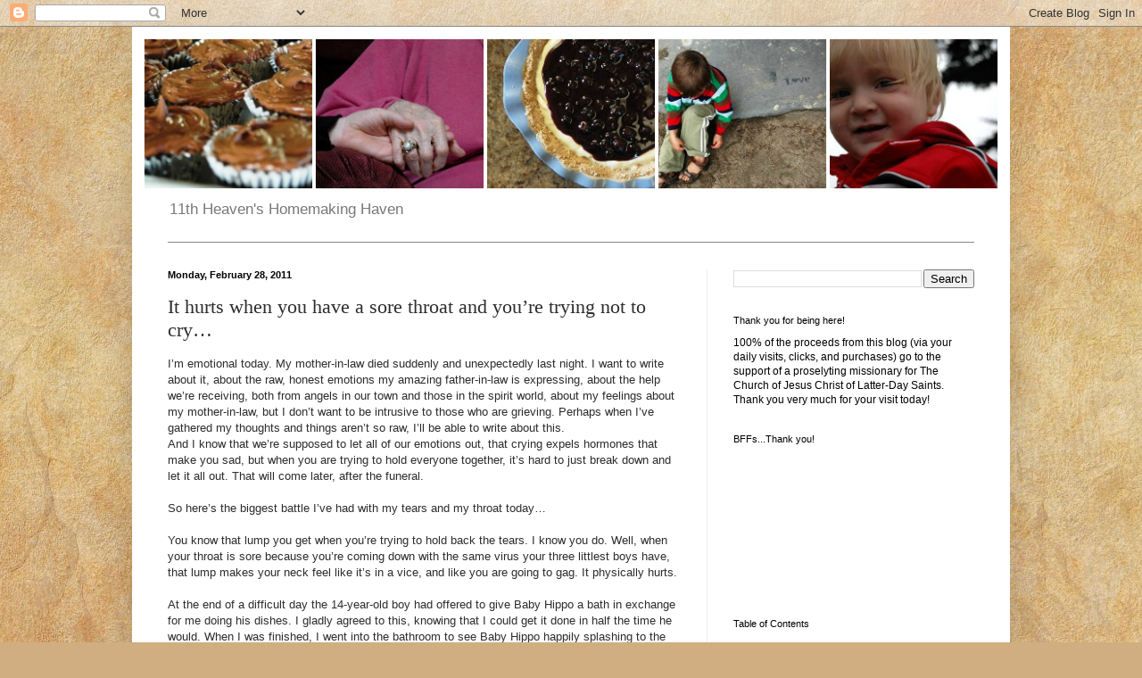

--- FILE ---
content_type: text/html; charset=UTF-8
request_url: https://rtheyallyours.blogspot.com/2011/03/it-hurts-when-you-have-sore-throat-and.html
body_size: 26174
content:
<!DOCTYPE html>
<html class='v2' dir='ltr' xmlns='http://www.w3.org/1999/xhtml' xmlns:b='http://www.google.com/2005/gml/b' xmlns:data='http://www.google.com/2005/gml/data' xmlns:expr='http://www.google.com/2005/gml/expr'>
<head>
<link href='https://www.blogger.com/static/v1/widgets/335934321-css_bundle_v2.css' rel='stylesheet' type='text/css'/>
<meta content='IE=EmulateIE7' http-equiv='X-UA-Compatible'/>
<meta content='width=1100' name='viewport'/>
<meta content='text/html; charset=UTF-8' http-equiv='Content-Type'/>
<meta content='blogger' name='generator'/>
<link href='https://rtheyallyours.blogspot.com/favicon.ico' rel='icon' type='image/x-icon'/>
<link href='http://rtheyallyours.blogspot.com/2011/03/it-hurts-when-you-have-sore-throat-and.html' rel='canonical'/>
<link rel="alternate" type="application/atom+xml" title="11th Heaven&#39;s Homemaking Haven - Atom" href="https://rtheyallyours.blogspot.com/feeds/posts/default" />
<link rel="alternate" type="application/rss+xml" title="11th Heaven&#39;s Homemaking Haven - RSS" href="https://rtheyallyours.blogspot.com/feeds/posts/default?alt=rss" />
<link rel="service.post" type="application/atom+xml" title="11th Heaven&#39;s Homemaking Haven - Atom" href="https://draft.blogger.com/feeds/3421475838864238344/posts/default" />

<link rel="alternate" type="application/atom+xml" title="11th Heaven&#39;s Homemaking Haven - Atom" href="https://rtheyallyours.blogspot.com/feeds/1851443338361808620/comments/default" />
<!--Can't find substitution for tag [blog.ieCssRetrofitLinks]-->
<link href='https://i.ytimg.com/vi/YrTidoW2Erc/hqdefault.jpg' rel='image_src'/>
<meta content='http://rtheyallyours.blogspot.com/2011/03/it-hurts-when-you-have-sore-throat-and.html' property='og:url'/>
<meta content='It hurts when you have a sore throat and you’re trying not to cry…' property='og:title'/>
<meta content='I’m emotional today. My mother-in-law  died suddenly and unexpectedly last night. I want to write about it, about the raw, honest emotions m...' property='og:description'/>
<meta content='https://lh3.googleusercontent.com/blogger_img_proxy/AEn0k_tvH3_rNYNjaTTiICUidh_NapoHrU_9QXXUaR8MDjSJ_sdgcl8HWKpTwhtEz0sHScHC5VibQMz36BzGOj4UEz01njcPiKbH3VN0K2ld5AMfdGsL=w1200-h630-n-k-no-nu' property='og:image'/>
<title>11th Heaven's Homemaking Haven: It hurts when you have a sore throat and you&#8217;re trying not to cry&#8230;</title>
<style id='page-skin-1' type='text/css'><!--
/*
-----------------------------------------------
Blogger Template Style
Name:     Simple
Designer: Blogger
URL:      www.blogger.com
----------------------------------------------- */
/* Content
----------------------------------------------- */
body {
font: normal normal 12px Arial, Tahoma, Helvetica, FreeSans, sans-serif;
color: #2d2d2d;
background: #d0ae81 url(//themes.googleusercontent.com/image?id=1NpSBV_6Ldmxs4rsbCFvIwpxIqy6JGxU2pqvYXeKcMMtCLFP-uyDsOo2joHu3kH0nqVKA) repeat fixed top center /* Credit: bopshops (http://www.istockphoto.com/googleimages.php?id=9756086&platform=blogger) */;
padding: 0 40px 40px 40px;
}
html body .region-inner {
min-width: 0;
max-width: 100%;
width: auto;
}
h2 {
font-size: 22px;
}
a:link {
text-decoration:none;
color: #bd8222;
}
a:visited {
text-decoration:none;
color: #898989;
}
a:hover {
text-decoration:underline;
color: #ffc234;
}
.body-fauxcolumn-outer .fauxcolumn-inner {
background: transparent none repeat scroll top left;
_background-image: none;
}
.body-fauxcolumn-outer .cap-top {
position: absolute;
z-index: 1;
height: 400px;
width: 100%;
}
.body-fauxcolumn-outer .cap-top .cap-left {
width: 100%;
background: transparent none repeat-x scroll top left;
_background-image: none;
}
.content-outer {
-moz-box-shadow: 0 0 40px rgba(0, 0, 0, .15);
-webkit-box-shadow: 0 0 5px rgba(0, 0, 0, .15);
-goog-ms-box-shadow: 0 0 10px #333333;
box-shadow: 0 0 40px rgba(0, 0, 0, .15);
margin-bottom: 1px;
}
.content-inner {
padding: 10px 10px;
}
.content-inner {
background-color: #ffffff;
}
/* Header
----------------------------------------------- */
.header-outer {
background: transparent none repeat-x scroll 0 -400px;
_background-image: none;
}
.Header h1 {
font: normal normal 60px Arial, Tahoma, Helvetica, FreeSans, sans-serif;
color: #bd7d33;
text-shadow: -1px -1px 1px rgba(0, 0, 0, .2);
}
.Header h1 a {
color: #bd7d33;
}
.Header .description {
font-size: 140%;
color: #787878;
}
.header-inner .Header .titlewrapper {
padding: 22px 30px;
}
.header-inner .Header .descriptionwrapper {
padding: 0 30px;
}
/* Tabs
----------------------------------------------- */
.tabs-inner .section:first-child {
border-top: 1px solid #878787;
}
.tabs-inner .section:first-child ul {
margin-top: -1px;
border-top: 1px solid #878787;
border-left: 0 solid #878787;
border-right: 0 solid #878787;
}
.tabs-inner .widget ul {
background: #f5f5f5 url(//www.blogblog.com/1kt/simple/gradients_light.png) repeat-x scroll 0 -800px;
_background-image: none;
border-bottom: 1px solid #878787;
margin-top: 0;
margin-left: -30px;
margin-right: -30px;
}
.tabs-inner .widget li a {
display: inline-block;
padding: .6em 1em;
font: normal normal 14px Arial, Tahoma, Helvetica, FreeSans, sans-serif;
color: #999999;
border-left: 1px solid #ffffff;
border-right: 1px solid #878787;
}
.tabs-inner .widget li:first-child a {
border-left: none;
}
.tabs-inner .widget li.selected a, .tabs-inner .widget li a:hover {
color: #000000;
background-color: #eeeeee;
text-decoration: none;
}
/* Columns
----------------------------------------------- */
.main-outer {
border-top: 0 solid #eeeeee;
}
.fauxcolumn-left-outer .fauxcolumn-inner {
border-right: 1px solid #eeeeee;
}
.fauxcolumn-right-outer .fauxcolumn-inner {
border-left: 1px solid #eeeeee;
}
/* Headings
----------------------------------------------- */
div.widget > h2,
div.widget h2.title {
margin: 0 0 1em 0;
font: normal normal 11px Verdana, Geneva, sans-serif;
color: #000000;
}
/* Widgets
----------------------------------------------- */
.widget .zippy {
color: #999999;
text-shadow: 2px 2px 1px rgba(0, 0, 0, .1);
}
.widget .popular-posts ul {
list-style: none;
}
/* Posts
----------------------------------------------- */
h2.date-header {
font: normal bold 11px Arial, Tahoma, Helvetica, FreeSans, sans-serif;
}
.date-header span {
background-color: transparent;
color: #000000;
padding: inherit;
letter-spacing: inherit;
margin: inherit;
}
.main-inner {
padding-top: 30px;
padding-bottom: 30px;
}
.main-inner .column-center-inner {
padding: 0 15px;
}
.main-inner .column-center-inner .section {
margin: 0 15px;
}
.post {
margin: 0 0 25px 0;
}
h3.post-title, .comments h4 {
font: normal normal 22px 'Times New Roman', Times, FreeSerif, serif;
margin: .75em 0 0;
}
.post-body {
font-size: 110%;
line-height: 1.4;
position: relative;
}
.post-body img, .post-body .tr-caption-container, .Profile img, .Image img,
.BlogList .item-thumbnail img {
padding: 2px;
background: #ffffff;
border: 1px solid #d0bfa8;
-moz-box-shadow: 1px 1px 5px rgba(0, 0, 0, .1);
-webkit-box-shadow: 1px 1px 5px rgba(0, 0, 0, .1);
box-shadow: 1px 1px 5px rgba(0, 0, 0, .1);
}
.post-body img, .post-body .tr-caption-container {
padding: 5px;
}
.post-body .tr-caption-container {
color: #000000;
}
.post-body .tr-caption-container img {
padding: 0;
background: transparent;
border: none;
-moz-box-shadow: 0 0 0 rgba(0, 0, 0, .1);
-webkit-box-shadow: 0 0 0 rgba(0, 0, 0, .1);
box-shadow: 0 0 0 rgba(0, 0, 0, .1);
}
.post-header {
margin: 0 0 1.5em;
line-height: 1.6;
font-size: 90%;
}
.post-footer {
margin: 20px -2px 0;
padding: 5px 10px;
color: #676767;
background-color: #f9f9f9;
border-bottom: 1px solid #eeeeee;
line-height: 1.6;
font-size: 90%;
}
#comments .comment-author {
padding-top: 1.5em;
border-top: 1px solid #eeeeee;
background-position: 0 1.5em;
}
#comments .comment-author:first-child {
padding-top: 0;
border-top: none;
}
.avatar-image-container {
margin: .2em 0 0;
}
#comments .avatar-image-container img {
border: 1px solid #d0bfa8;
}
/* Comments
----------------------------------------------- */
.comments .comments-content .icon.blog-author {
background-repeat: no-repeat;
background-image: url([data-uri]);
}
.comments .comments-content .loadmore a {
border-top: 1px solid #999999;
border-bottom: 1px solid #999999;
}
.comments .comment-thread.inline-thread {
background-color: #f9f9f9;
}
.comments .continue {
border-top: 2px solid #999999;
}
/* Accents
---------------------------------------------- */
.section-columns td.columns-cell {
border-left: 1px solid #eeeeee;
}
.blog-pager {
background: transparent none no-repeat scroll top center;
}
.blog-pager-older-link, .home-link,
.blog-pager-newer-link {
background-color: #ffffff;
padding: 5px;
}
.footer-outer {
border-top: 0 dashed #bbbbbb;
}
/* Mobile
----------------------------------------------- */
body.mobile  {
background-size: auto;
}
.mobile .body-fauxcolumn-outer {
background: transparent none repeat scroll top left;
}
.mobile .body-fauxcolumn-outer .cap-top {
background-size: 100% auto;
}
.mobile .content-outer {
-webkit-box-shadow: 0 0 3px rgba(0, 0, 0, .15);
box-shadow: 0 0 3px rgba(0, 0, 0, .15);
}
.mobile .tabs-inner .widget ul {
margin-left: 0;
margin-right: 0;
}
.mobile .post {
margin: 0;
}
.mobile .main-inner .column-center-inner .section {
margin: 0;
}
.mobile .date-header span {
padding: 0.1em 10px;
margin: 0 -10px;
}
.mobile h3.post-title {
margin: 0;
}
.mobile .blog-pager {
background: transparent none no-repeat scroll top center;
}
.mobile .footer-outer {
border-top: none;
}
.mobile .main-inner, .mobile .footer-inner {
background-color: #ffffff;
}
.mobile-index-contents {
color: #2d2d2d;
}
.mobile-link-button {
background-color: #bd8222;
}
.mobile-link-button a:link, .mobile-link-button a:visited {
color: #ffffff;
}
.mobile .tabs-inner .section:first-child {
border-top: none;
}
.mobile .tabs-inner .PageList .widget-content {
background-color: #eeeeee;
color: #000000;
border-top: 1px solid #878787;
border-bottom: 1px solid #878787;
}
.mobile .tabs-inner .PageList .widget-content .pagelist-arrow {
border-left: 1px solid #878787;
}

--></style>
<style id='template-skin-1' type='text/css'><!--
body {
min-width: 984px;
}
.content-outer, .content-fauxcolumn-outer, .region-inner {
min-width: 984px;
max-width: 984px;
_width: 984px;
}
.main-inner .columns {
padding-left: 0;
padding-right: 330px;
}
.main-inner .fauxcolumn-center-outer {
left: 0;
right: 330px;
/* IE6 does not respect left and right together */
_width: expression(this.parentNode.offsetWidth -
parseInt("0") -
parseInt("330px") + 'px');
}
.main-inner .fauxcolumn-left-outer {
width: 0;
}
.main-inner .fauxcolumn-right-outer {
width: 330px;
}
.main-inner .column-left-outer {
width: 0;
right: 100%;
margin-left: -0;
}
.main-inner .column-right-outer {
width: 330px;
margin-right: -330px;
}
#layout {
min-width: 0;
}
#layout .content-outer {
min-width: 0;
width: 800px;
}
#layout .region-inner {
min-width: 0;
width: auto;
}
--></style>
<link href='https://draft.blogger.com/dyn-css/authorization.css?targetBlogID=3421475838864238344&amp;zx=45c9b55a-1c81-467a-9322-0e91bab4d951' media='none' onload='if(media!=&#39;all&#39;)media=&#39;all&#39;' rel='stylesheet'/><noscript><link href='https://draft.blogger.com/dyn-css/authorization.css?targetBlogID=3421475838864238344&amp;zx=45c9b55a-1c81-467a-9322-0e91bab4d951' rel='stylesheet'/></noscript>
<meta name='google-adsense-platform-account' content='ca-host-pub-1556223355139109'/>
<meta name='google-adsense-platform-domain' content='blogspot.com'/>

<!-- data-ad-client=ca-pub-8909388594350722 -->

</head>
<body class='loading variant-pale'>
<div class='navbar section' id='navbar'><div class='widget Navbar' data-version='1' id='Navbar1'><script type="text/javascript">
    function setAttributeOnload(object, attribute, val) {
      if(window.addEventListener) {
        window.addEventListener('load',
          function(){ object[attribute] = val; }, false);
      } else {
        window.attachEvent('onload', function(){ object[attribute] = val; });
      }
    }
  </script>
<div id="navbar-iframe-container"></div>
<script type="text/javascript" src="https://apis.google.com/js/platform.js"></script>
<script type="text/javascript">
      gapi.load("gapi.iframes:gapi.iframes.style.bubble", function() {
        if (gapi.iframes && gapi.iframes.getContext) {
          gapi.iframes.getContext().openChild({
              url: 'https://draft.blogger.com/navbar/3421475838864238344?po\x3d1851443338361808620\x26origin\x3dhttps://rtheyallyours.blogspot.com',
              where: document.getElementById("navbar-iframe-container"),
              id: "navbar-iframe"
          });
        }
      });
    </script><script type="text/javascript">
(function() {
var script = document.createElement('script');
script.type = 'text/javascript';
script.src = '//pagead2.googlesyndication.com/pagead/js/google_top_exp.js';
var head = document.getElementsByTagName('head')[0];
if (head) {
head.appendChild(script);
}})();
</script>
</div></div>
<div class='body-fauxcolumns'>
<div class='fauxcolumn-outer body-fauxcolumn-outer'>
<div class='cap-top'>
<div class='cap-left'></div>
<div class='cap-right'></div>
</div>
<div class='fauxborder-left'>
<div class='fauxborder-right'></div>
<div class='fauxcolumn-inner'>
</div>
</div>
<div class='cap-bottom'>
<div class='cap-left'></div>
<div class='cap-right'></div>
</div>
</div>
</div>
<div class='content'>
<div class='content-fauxcolumns'>
<div class='fauxcolumn-outer content-fauxcolumn-outer'>
<div class='cap-top'>
<div class='cap-left'></div>
<div class='cap-right'></div>
</div>
<div class='fauxborder-left'>
<div class='fauxborder-right'></div>
<div class='fauxcolumn-inner'>
</div>
</div>
<div class='cap-bottom'>
<div class='cap-left'></div>
<div class='cap-right'></div>
</div>
</div>
</div>
<div class='content-outer'>
<div class='content-cap-top cap-top'>
<div class='cap-left'></div>
<div class='cap-right'></div>
</div>
<div class='fauxborder-left content-fauxborder-left'>
<div class='fauxborder-right content-fauxborder-right'></div>
<div class='content-inner'>
<header>
<div class='header-outer'>
<div class='header-cap-top cap-top'>
<div class='cap-left'></div>
<div class='cap-right'></div>
</div>
<div class='fauxborder-left header-fauxborder-left'>
<div class='fauxborder-right header-fauxborder-right'></div>
<div class='region-inner header-inner'>
<div class='header section' id='header'><div class='widget Header' data-version='1' id='Header1'>
<div id='header-inner'>
<a href='https://rtheyallyours.blogspot.com/' style='display: block'>
<img alt='11th Heaven&#39;s Homemaking Haven' height='175px; ' id='Header1_headerimg' src='https://blogger.googleusercontent.com/img/b/R29vZ2xl/AVvXsEhxzq6Rk1h77KKPDbs8DVyguHvTKYlm_UambIF-235DTgwu2IdDWSy9UWvLdEjWWRWWhbttXWeVF3Jrq1VfG1Jv5b5IDbX9ST8Ta5t3W35kKUnelMXJhEtgn39gDvazps2klgQB5zHwEGr1/s1600/header3.jpg' style='display: block' width='964px; '/>
</a>
<div class='descriptionwrapper'>
<p class='description'><span>11th Heaven's Homemaking Haven</span></p>
</div>
</div>
</div></div>
</div>
</div>
<div class='header-cap-bottom cap-bottom'>
<div class='cap-left'></div>
<div class='cap-right'></div>
</div>
</div>
</header>
<div class='tabs-outer'>
<div class='tabs-cap-top cap-top'>
<div class='cap-left'></div>
<div class='cap-right'></div>
</div>
<div class='fauxborder-left tabs-fauxborder-left'>
<div class='fauxborder-right tabs-fauxborder-right'></div>
<div class='region-inner tabs-inner'>
<div class='tabs no-items section' id='crosscol'>
</div>
<div class='tabs no-items section' id='crosscol-overflow'></div>
</div>
</div>
<div class='tabs-cap-bottom cap-bottom'>
<div class='cap-left'></div>
<div class='cap-right'></div>
</div>
</div>
<div class='main-outer'>
<div class='main-cap-top cap-top'>
<div class='cap-left'></div>
<div class='cap-right'></div>
</div>
<div class='fauxborder-left main-fauxborder-left'>
<div class='fauxborder-right main-fauxborder-right'></div>
<div class='region-inner main-inner'>
<div class='columns fauxcolumns'>
<div class='fauxcolumn-outer fauxcolumn-center-outer'>
<div class='cap-top'>
<div class='cap-left'></div>
<div class='cap-right'></div>
</div>
<div class='fauxborder-left'>
<div class='fauxborder-right'></div>
<div class='fauxcolumn-inner'>
</div>
</div>
<div class='cap-bottom'>
<div class='cap-left'></div>
<div class='cap-right'></div>
</div>
</div>
<div class='fauxcolumn-outer fauxcolumn-left-outer'>
<div class='cap-top'>
<div class='cap-left'></div>
<div class='cap-right'></div>
</div>
<div class='fauxborder-left'>
<div class='fauxborder-right'></div>
<div class='fauxcolumn-inner'>
</div>
</div>
<div class='cap-bottom'>
<div class='cap-left'></div>
<div class='cap-right'></div>
</div>
</div>
<div class='fauxcolumn-outer fauxcolumn-right-outer'>
<div class='cap-top'>
<div class='cap-left'></div>
<div class='cap-right'></div>
</div>
<div class='fauxborder-left'>
<div class='fauxborder-right'></div>
<div class='fauxcolumn-inner'>
</div>
</div>
<div class='cap-bottom'>
<div class='cap-left'></div>
<div class='cap-right'></div>
</div>
</div>
<!-- corrects IE6 width calculation -->
<div class='columns-inner'>
<div class='column-center-outer'>
<div class='column-center-inner'>
<div class='main section' id='main'><div class='widget Blog' data-version='1' id='Blog1'>
<div class='blog-posts hfeed'>

          <div class="date-outer">
        
<h2 class='date-header'><span>Monday, February 28, 2011</span></h2>

          <div class="date-posts">
        
<div class='post-outer'>
<div class='post hentry'>
<a name='1851443338361808620'></a>
<h3 class='post-title entry-title'>
It hurts when you have a sore throat and you&#8217;re trying not to cry&#8230;
</h3>
<div class='post-header'>
<div class='post-header-line-1'></div>
</div>
<div class='post-body entry-content' id='post-body-1851443338361808620'>
I&#8217;m emotional today. My mother-in-law  died suddenly and unexpectedly last night. I want to write about it, about the raw, honest emotions my amazing father-in-law is expressing, about the help we&#8217;re receiving, both from angels in our town and those in the spirit world, about my feelings about my mother-in-law, but I don&#8217;t want to be intrusive to those who are grieving. Perhaps when I&#8217;ve gathered my thoughts and things aren&#8217;t so raw, I&#8217;ll be able to write about this.<br />
And I know that we&#8217;re supposed to let all of our emotions out, that crying expels hormones that make you sad, but when you are trying to hold everyone together, it&#8217;s hard to just break down and let it all out. That will come later, after the funeral.<br />
<br />
So here&#8217;s the biggest battle I&#8217;ve had with my tears and my throat today&#8230;<br />
<br />
You know that lump you get when you&#8217;re trying to hold back the tears. I know you do. Well, when your throat is sore because you&#8217;re coming down with the same virus your three littlest boys have, that lump makes your neck feel like it&#8217;s in a vice, and like you are going to gag. It physically hurts.<br />
<br />
At the end of a difficult day the 14-year-old boy had offered to give Baby Hippo a bath in exchange for me doing his dishes. I gladly agreed to this, knowing that I could get it done in half the time he would. When I was finished, I went into the bathroom to see Baby Hippo happily splashing to the tunes of George Strait. Just for your information, the 14-year-old boy has recently become a cowboy, which means that he doesn&#8217;t actually work with cattle, unless a rare opportunity presents itself, but that he wears western shirts, Wranglers, and a cowboy hat. This also entails listening to country music, namely George Strait, 24/7. He has even asked why I haven&#8217;t blogged about his &#8220;cowboy-ness&#8221; yet. Cuteness!<br />
<br />
Anyway, back to the bathroom. I sat down and told him that I was done with his dishes and that he could be on his way. He said, &#8220;Okay, Mom, but have you heard this song? It&#8217;s a really cool song&#8221;.  I listened to the hit that was playing and I said no. Just as I answered, though, the chorus rang out, and I realized I did know the song, and I began belting it out...<br />
<br />
<i>&#8220;Let me tell ya a secret</i><br />
<i>&#8216;Bout a father&#8217;s love</i><br />
<i>A secret that my daddy said was just between us</i><br />
<i>He said daddies don't just love their children every now and then </i><br />
<i>It's a love without end, amen, it's a love without end, amen&#8221; </i><br />
<br />
He said, &#8220;Mom, I thought you said you didn&#8217;t know this song.&#8221;<br />
<br />
&#8220;Well, I do. I didn&#8217;t realize it until the chorus came on.&#8221;<br />
<br />
And this is when the lump in my throat, that had been threatening to emerge all day, reared its head and put my neck in a vice. I couldn&#8217;t talk, or even look at him, because my eyes were welling up with tears. I don&#8217;t know if it was the fact that he was touched by a song about fathers, and that he missed his father who committed suicide six years ago or if he was thinking of his step-father, John, and what he has meant in his life or if he was just imagining that this is the kind of father he wants to be, but whatever the motivation for his interest in this song, it affected me deeply.<br />
<br />
I sat on the edge of the bathtub and listened quietly along with him, trying to keep from bursting into tears as Baby Hippo splashed and played. Then we got to the end of the second verse. <br />
<br />
&#8220;Okay, Mom,&#8221; he said, &#8220;Now this is the best part. Listen to this.&#8221;<br />
<br />
As the third verse started, he repeated, &#8220;Okay. Listen to this part.&#8221;<br />
<br />
This is what it said&#8230;<br />
<br />
<i>&#8220;Last night I dreamed I&#8217;d died and stood outside those pearly gates </i><br />
<i>When suddenly I realized there must be some mistake </i><br />
<i>If they know half the stuff I done they&#8217;ll never let me in </i><br />
<i>Then somewhere from the other side I heard these words again </i><br />
<br />
<i>And they said, Let me tell you a secret, about a fathers love </i><br />
<i>A secret that my daddy said was just between us </i><br />
<i>You see daddies don&#8217;t just love their children every now and then </i><br />
<i>It's a love without end, amen, it&#8217;s a love without end, amen&#8221;</i><br />
<br />
Okay, right now, as I&#8217;m writing this, the lump is back, and it hurts. <br />
<br />
As I listened to this verse, a little quiet sob was released from my throat, but I don&#8217;t think he heard it because of the splashing. I thought of what profound thing I could say when the song was over and how I could say it without letting on that I was about to start sobbing like a little tiny baby. <br />
<br />
When the music stopped, I said in a loud voice, so as to disguise my lump, &#8220;Yeah, that&#8217;s a good song.&#8221;<br />
<br />
Profound, I know. And I know many of you are sitting there wondering why I didn&#8217;t just let it all out in front of my boy. I guess the answer is because I don&#8217;t want him to be all &#8220;freaked out&#8221; that I would burst into tears when he&#8217;s trying to share a thing that means something to him. I&#8217;m sure my therapist would have said that I should&#8217;ve let him see me cry, but I just couldn&#8217;t. <br />
<br />
As he picked up his IPOD player and began to walk out of the bathroom, he turned to me and said, &#8220;So, Mom, I guess this tells us that George Strait believes in Jesus.&#8221; <br />
<br />
I smiled at him and nodded and said, &#8220;Yeah, I guess it does.&#8221; Again, very profound.<br />
<br />
I LOVE that boy. Here's the song...<br />
<br />
<iframe allowfullscreen="" frameborder="0" height="381" src="//www.youtube.com/embed/YrTidoW2Erc" title="YouTube video player" width="468"></iframe><br />
<br />
<div style="color: #3d85c6;">P.S. My sister and I are finally getting skinnier! <a href="http://www.tickerfactory.com/weight-loss/wSkpksO/"> <img border="0" src="https://lh3.googleusercontent.com/blogger_img_proxy/AEn0k_tJARsPSl9jaGCQSCR3642aB9VsMgVO_L7vYUxjCPlRszeQ_DIC3vGp-rBdFEDRC1Daynd-qCfW-5-Cy8TX9QKc61NWgwbXOKsT7y1G14uTP-9zF6vz10FP4DUbVw=s0-d"></a><br />
See how we're doing it <a href="http://www.jen_w.tsfl.com/"><i>HERE</i></a>! :)</div>
<div style='clear: both;'></div>
</div>
<div class='post-footer'>
<div class='post-footer-line post-footer-line-1'><span class='post-labels'>
In This Post...
<a href='https://rtheyallyours.blogspot.com/search/label/to%20raise%20teenagers' rel='tag'>to raise teenagers</a>
</span>
<span class='post-icons'>
<span class='item-control blog-admin pid-419627936'>
<a href='https://draft.blogger.com/post-edit.g?blogID=3421475838864238344&postID=1851443338361808620&from=pencil' title='Edit Post'>
<img alt='' class='icon-action' height='18' src='https://resources.blogblog.com/img/icon18_edit_allbkg.gif' width='18'/>
</a>
</span>
</span>
<span class='post-backlinks post-comment-link'>
</span>
<div class='post-share-buttons goog-inline-block'>
<a class='goog-inline-block share-button sb-email' href='https://draft.blogger.com/share-post.g?blogID=3421475838864238344&postID=1851443338361808620&target=email' target='_blank' title='Email This'><span class='share-button-link-text'>Email This</span></a><a class='goog-inline-block share-button sb-blog' href='https://draft.blogger.com/share-post.g?blogID=3421475838864238344&postID=1851443338361808620&target=blog' onclick='window.open(this.href, "_blank", "height=270,width=475"); return false;' target='_blank' title='BlogThis!'><span class='share-button-link-text'>BlogThis!</span></a><a class='goog-inline-block share-button sb-twitter' href='https://draft.blogger.com/share-post.g?blogID=3421475838864238344&postID=1851443338361808620&target=twitter' target='_blank' title='Share to X'><span class='share-button-link-text'>Share to X</span></a><a class='goog-inline-block share-button sb-facebook' href='https://draft.blogger.com/share-post.g?blogID=3421475838864238344&postID=1851443338361808620&target=facebook' onclick='window.open(this.href, "_blank", "height=430,width=640"); return false;' target='_blank' title='Share to Facebook'><span class='share-button-link-text'>Share to Facebook</span></a><a class='goog-inline-block share-button sb-pinterest' href='https://draft.blogger.com/share-post.g?blogID=3421475838864238344&postID=1851443338361808620&target=pinterest' target='_blank' title='Share to Pinterest'><span class='share-button-link-text'>Share to Pinterest</span></a>
</div>
</div>
<div class='post-footer-line post-footer-line-2'><span class='post-comment-link'>
</span>
</div>
<div class='post-footer-line post-footer-line-3'></div>
</div>
</div>
<div class='comments' id='comments'>
<a name='comments'></a>
<h4>24 comments:</h4>
<div id='Blog1_comments-block-wrapper'>
<dl class='avatar-comment-indent' id='comments-block'>
<dt class='comment-author ' id='c4687830463680788058'>
<a name='c4687830463680788058'></a>
<div class="avatar-image-container avatar-stock"><span dir="ltr"><img src="//resources.blogblog.com/img/blank.gif" width="35" height="35" alt="" title="Anonymous">

</span></div>
Anonymous
said...
</dt>
<dd class='comment-body' id='Blog1_cmt-4687830463680788058'>
<p>
I am sorry to hear about your mother-n-law, how sad. Possibly the song was a way of your son, showing his sympathy and respect for the current death. Sometimes children release their feelings for something through what they know,(which was the words of that song). I know when my husband died my son felt guilty because he couldn&#39;t cry. And it was interesting that the songs that were playing 8 years ago fit our situation of my husbands death. I don&#39;t know why we all go through so many difficult trails, but am glad to have the gospel to help me through them. My family, friends and the gospel are my salvation. Love, prayers and thoughts are with you and your family during this time.
</p>
</dd>
<dd class='comment-footer'>
<span class='comment-timestamp'>
<a href='https://rtheyallyours.blogspot.com/2011/03/it-hurts-when-you-have-sore-throat-and.html?showComment=1299004090782#c4687830463680788058' title='comment permalink'>
March 1, 2011 at 11:28&#8239;AM
</a>
<span class='item-control blog-admin pid-460147232'>
<a class='comment-delete' href='https://draft.blogger.com/comment/delete/3421475838864238344/4687830463680788058' title='Delete Comment'>
<img src='https://resources.blogblog.com/img/icon_delete13.gif'/>
</a>
</span>
</span>
</dd>
<dt class='comment-author ' id='c7986040903412383362'>
<a name='c7986040903412383362'></a>
<div class="avatar-image-container vcard"><span dir="ltr"><a href="https://draft.blogger.com/profile/03961274494762725982" target="" rel="nofollow" onclick="" class="avatar-hovercard" id="av-7986040903412383362-03961274494762725982"><img src="https://resources.blogblog.com/img/blank.gif" width="35" height="35" class="delayLoad" style="display: none;" longdesc="//blogger.googleusercontent.com/img/b/R29vZ2xl/AVvXsEipb72b5B07oHj7I1NSrlEh5D7vbfKVKq_9aHfBsXzlkQUb-70pjBux8t4GHwwi2vU3I2JQJywcKJUSo8RMrxWX5rqxWS6LMH6gKNoRYjE-xNqK6QRXnsG-Fy3pdyJc5A/s45-c/tk+and+Opie2.jpg" alt="" title="Jessica Kramasz">

<noscript><img src="//blogger.googleusercontent.com/img/b/R29vZ2xl/AVvXsEipb72b5B07oHj7I1NSrlEh5D7vbfKVKq_9aHfBsXzlkQUb-70pjBux8t4GHwwi2vU3I2JQJywcKJUSo8RMrxWX5rqxWS6LMH6gKNoRYjE-xNqK6QRXnsG-Fy3pdyJc5A/s45-c/tk+and+Opie2.jpg" width="35" height="35" class="photo" alt=""></noscript></a></span></div>
<a href='https://draft.blogger.com/profile/03961274494762725982' rel='nofollow'>Jessica Kramasz</a>
said...
</dt>
<dd class='comment-body' id='Blog1_cmt-7986040903412383362'>
<p>
I&#39;m so sorry to hear about your mother-in-law. {{hugs}}
</p>
</dd>
<dd class='comment-footer'>
<span class='comment-timestamp'>
<a href='https://rtheyallyours.blogspot.com/2011/03/it-hurts-when-you-have-sore-throat-and.html?showComment=1299004794120#c7986040903412383362' title='comment permalink'>
March 1, 2011 at 11:39&#8239;AM
</a>
<span class='item-control blog-admin pid-1553728300'>
<a class='comment-delete' href='https://draft.blogger.com/comment/delete/3421475838864238344/7986040903412383362' title='Delete Comment'>
<img src='https://resources.blogblog.com/img/icon_delete13.gif'/>
</a>
</span>
</span>
</dd>
<dt class='comment-author ' id='c7276334725004384929'>
<a name='c7276334725004384929'></a>
<div class="avatar-image-container vcard"><span dir="ltr"><a href="https://draft.blogger.com/profile/17176098739115609538" target="" rel="nofollow" onclick="" class="avatar-hovercard" id="av-7276334725004384929-17176098739115609538"><img src="https://resources.blogblog.com/img/blank.gif" width="35" height="35" class="delayLoad" style="display: none;" longdesc="//blogger.googleusercontent.com/img/b/R29vZ2xl/AVvXsEgoiWelXzRRXHQemGnLzGFD3_bzeFXNHzHD0joe-I4fIghwVpN8js_PBfdqeJLO0gZXupELP3bYz1Jb_BsZb2FGB5rvmoDpcluCZVCTsIp8aOKOmpGbuPPkYH0TB_TJ6dY/s45-c/2009_04_18_2127.JPG" alt="" title="Pati @ A Crafty Escape">

<noscript><img src="//blogger.googleusercontent.com/img/b/R29vZ2xl/AVvXsEgoiWelXzRRXHQemGnLzGFD3_bzeFXNHzHD0joe-I4fIghwVpN8js_PBfdqeJLO0gZXupELP3bYz1Jb_BsZb2FGB5rvmoDpcluCZVCTsIp8aOKOmpGbuPPkYH0TB_TJ6dY/s45-c/2009_04_18_2127.JPG" width="35" height="35" class="photo" alt=""></noscript></a></span></div>
<a href='https://draft.blogger.com/profile/17176098739115609538' rel='nofollow'>Pati @ A Crafty Escape</a>
said...
</dt>
<dd class='comment-body' id='Blog1_cmt-7276334725004384929'>
<p>
I am so sorry to hear about your loss.
</p>
</dd>
<dd class='comment-footer'>
<span class='comment-timestamp'>
<a href='https://rtheyallyours.blogspot.com/2011/03/it-hurts-when-you-have-sore-throat-and.html?showComment=1299006698115#c7276334725004384929' title='comment permalink'>
March 1, 2011 at 12:11&#8239;PM
</a>
<span class='item-control blog-admin pid-514907411'>
<a class='comment-delete' href='https://draft.blogger.com/comment/delete/3421475838864238344/7276334725004384929' title='Delete Comment'>
<img src='https://resources.blogblog.com/img/icon_delete13.gif'/>
</a>
</span>
</span>
</dd>
<dt class='comment-author ' id='c3436940912940641928'>
<a name='c3436940912940641928'></a>
<div class="avatar-image-container vcard"><span dir="ltr"><a href="https://draft.blogger.com/profile/17650386366226859611" target="" rel="nofollow" onclick="" class="avatar-hovercard" id="av-3436940912940641928-17650386366226859611"><img src="https://resources.blogblog.com/img/blank.gif" width="35" height="35" class="delayLoad" style="display: none;" longdesc="//blogger.googleusercontent.com/img/b/R29vZ2xl/AVvXsEhOCPnBDK33bJx1bmE2K5eiRx2co0VSP17Gm73S0G_neZTGw8zPhEkPfjn_KEpz22_VnZJzhs0iyGWei5uUb777QkiwEdkwjwrTPi5BeIABRrzNhPTEFsE18P6tXo-5POY/s45-c/DSCF9298_2.jpg" alt="" title="Lynn">

<noscript><img src="//blogger.googleusercontent.com/img/b/R29vZ2xl/AVvXsEhOCPnBDK33bJx1bmE2K5eiRx2co0VSP17Gm73S0G_neZTGw8zPhEkPfjn_KEpz22_VnZJzhs0iyGWei5uUb777QkiwEdkwjwrTPi5BeIABRrzNhPTEFsE18P6tXo-5POY/s45-c/DSCF9298_2.jpg" width="35" height="35" class="photo" alt=""></noscript></a></span></div>
<a href='https://draft.blogger.com/profile/17650386366226859611' rel='nofollow'>Lynn</a>
said...
</dt>
<dd class='comment-body' id='Blog1_cmt-3436940912940641928'>
<p>
Hugs Jenn.  I am SO sorry to hear of John&#39;s mother.  It&#39;s so hard to hear the news when it comes and you wonder if the pain will ever get any better.<br /><br />The same thing happened just a year ago for my husband when his mother suddenly passed without warning.  The pain doesn&#39;t go away.....but it does lessen.   The great memories of her is what keeps us going.  Keep those memories alive.  Write all that you can down now.  And then if you wish to blog about it later....just copy and paste.  You won&#39;t regret it.  It will be a treasure for John, You and your kids.<br /><br />Thank goodness that we have the knowledge that we do about this life not being the end.  Until you meet again.......
</p>
</dd>
<dd class='comment-footer'>
<span class='comment-timestamp'>
<a href='https://rtheyallyours.blogspot.com/2011/03/it-hurts-when-you-have-sore-throat-and.html?showComment=1299009515178#c3436940912940641928' title='comment permalink'>
March 1, 2011 at 12:58&#8239;PM
</a>
<span class='item-control blog-admin pid-1396517426'>
<a class='comment-delete' href='https://draft.blogger.com/comment/delete/3421475838864238344/3436940912940641928' title='Delete Comment'>
<img src='https://resources.blogblog.com/img/icon_delete13.gif'/>
</a>
</span>
</span>
</dd>
<dt class='comment-author ' id='c4652650571651664992'>
<a name='c4652650571651664992'></a>
<div class="avatar-image-container vcard"><span dir="ltr"><a href="https://draft.blogger.com/profile/05798594961567766748" target="" rel="nofollow" onclick="" class="avatar-hovercard" id="av-4652650571651664992-05798594961567766748"><img src="https://resources.blogblog.com/img/blank.gif" width="35" height="35" class="delayLoad" style="display: none;" longdesc="//blogger.googleusercontent.com/img/b/R29vZ2xl/AVvXsEjMQHmkCIqCNXQoAjgK5Q15y5mOPW8Oc_e2SKUvhlljB4yPRbU0FBUg0I5HopEGiMlAL1EbzgohMJDiqU999qfg34Tr_kjeHzNFHjmvQE99JI43vhIRN0RqIXvlb_kqT5Q/s45-c/*" alt="" title="Brian + Cheryl B.">

<noscript><img src="//blogger.googleusercontent.com/img/b/R29vZ2xl/AVvXsEjMQHmkCIqCNXQoAjgK5Q15y5mOPW8Oc_e2SKUvhlljB4yPRbU0FBUg0I5HopEGiMlAL1EbzgohMJDiqU999qfg34Tr_kjeHzNFHjmvQE99JI43vhIRN0RqIXvlb_kqT5Q/s45-c/*" width="35" height="35" class="photo" alt=""></noscript></a></span></div>
<a href='https://draft.blogger.com/profile/05798594961567766748' rel='nofollow'>Brian + Cheryl B.</a>
said...
</dt>
<dd class='comment-body' id='Blog1_cmt-4652650571651664992'>
<p>
Oh Jen.... my heart started aching for you as soon as I read about the part about your mother-in-laws passing. I know how much she meant to you. I know how much she will be missed in your life. Hugs is all I can offer. But thankfully I have an abundant supply of them. Here&#39;s one  :-&gt;<br /><br />I totally understand you not wanting to let your tears out in front of your son. He was indeed opening up and sharing a very special moment with you, and guys don&#39;t see tears as being a &#39;good&#39; thing. <br /><br />From the moment I first heard the song you wrote about, I too have loved it!!!! Oh the love our heavenly father has for us! Amazes me without end!!! <br /><br />Here&#39;s another hug my friend ;-&gt;. <br /><br />May God grant you the strength and endurance to gracefully make it through this ever so trying week. <br /><br />;-&gt;
</p>
</dd>
<dd class='comment-footer'>
<span class='comment-timestamp'>
<a href='https://rtheyallyours.blogspot.com/2011/03/it-hurts-when-you-have-sore-throat-and.html?showComment=1299009872183#c4652650571651664992' title='comment permalink'>
March 1, 2011 at 1:04&#8239;PM
</a>
<span class='item-control blog-admin pid-337483408'>
<a class='comment-delete' href='https://draft.blogger.com/comment/delete/3421475838864238344/4652650571651664992' title='Delete Comment'>
<img src='https://resources.blogblog.com/img/icon_delete13.gif'/>
</a>
</span>
</span>
</dd>
<dt class='comment-author ' id='c1613826607138307030'>
<a name='c1613826607138307030'></a>
<div class="avatar-image-container vcard"><span dir="ltr"><a href="https://draft.blogger.com/profile/02276472308985313068" target="" rel="nofollow" onclick="" class="avatar-hovercard" id="av-1613826607138307030-02276472308985313068"><img src="https://resources.blogblog.com/img/blank.gif" width="35" height="35" class="delayLoad" style="display: none;" longdesc="//blogger.googleusercontent.com/img/b/R29vZ2xl/AVvXsEhRuyR_7V6ZCZHqSkodcs5Pvibk-3ISOurL2fkX_U7mDEotCrzVawUUwdScrExKTz1I-iIELxbBGip_zroSzOatYWyEJQcemtFYVgejXaWnyevTVIZYRAnWtlP1cBd4snA/s45-c/DSC01308.jpg" alt="" title="a moderate life">

<noscript><img src="//blogger.googleusercontent.com/img/b/R29vZ2xl/AVvXsEhRuyR_7V6ZCZHqSkodcs5Pvibk-3ISOurL2fkX_U7mDEotCrzVawUUwdScrExKTz1I-iIELxbBGip_zroSzOatYWyEJQcemtFYVgejXaWnyevTVIZYRAnWtlP1cBd4snA/s45-c/DSC01308.jpg" width="35" height="35" class="photo" alt=""></noscript></a></span></div>
<a href='https://draft.blogger.com/profile/02276472308985313068' rel='nofollow'>a moderate life</a>
said...
</dt>
<dd class='comment-body' id='Blog1_cmt-1613826607138307030'>
<p>
Sending you a big hug and prayers for your husband&#39;s family. These are such difficult times to go through but at least you have the love of your wonderful family and you can all support each other. All the best, Alex
</p>
</dd>
<dd class='comment-footer'>
<span class='comment-timestamp'>
<a href='https://rtheyallyours.blogspot.com/2011/03/it-hurts-when-you-have-sore-throat-and.html?showComment=1299012536742#c1613826607138307030' title='comment permalink'>
March 1, 2011 at 1:48&#8239;PM
</a>
<span class='item-control blog-admin pid-1675440856'>
<a class='comment-delete' href='https://draft.blogger.com/comment/delete/3421475838864238344/1613826607138307030' title='Delete Comment'>
<img src='https://resources.blogblog.com/img/icon_delete13.gif'/>
</a>
</span>
</span>
</dd>
<dt class='comment-author ' id='c5813027851785893377'>
<a name='c5813027851785893377'></a>
<div class="avatar-image-container vcard"><span dir="ltr"><a href="https://draft.blogger.com/profile/13483149630816603197" target="" rel="nofollow" onclick="" class="avatar-hovercard" id="av-5813027851785893377-13483149630816603197"><img src="https://resources.blogblog.com/img/blank.gif" width="35" height="35" class="delayLoad" style="display: none;" longdesc="//blogger.googleusercontent.com/img/b/R29vZ2xl/AVvXsEh2LYcvoBIDc6iKtzYtHMmKX1uGESMbASlkNdJtX8gCKZcqnFpywcOqv6PImLGAQ1gknRYESsw5_zjGPt9ZHKNT35hUbq9h3PKUOhTuwJWWuQ9-B56G2k9XPlOFvp0Itw/s45-c/*" alt="" title="Emily Heizer Photography">

<noscript><img src="//blogger.googleusercontent.com/img/b/R29vZ2xl/AVvXsEh2LYcvoBIDc6iKtzYtHMmKX1uGESMbASlkNdJtX8gCKZcqnFpywcOqv6PImLGAQ1gknRYESsw5_zjGPt9ZHKNT35hUbq9h3PKUOhTuwJWWuQ9-B56G2k9XPlOFvp0Itw/s45-c/*" width="35" height="35" class="photo" alt=""></noscript></a></span></div>
<a href='https://draft.blogger.com/profile/13483149630816603197' rel='nofollow'>Emily Heizer Photography</a>
said...
</dt>
<dd class='comment-body' id='Blog1_cmt-5813027851785893377'>
<p>
I&#39;m so sorry about your loss. I know you have to go on and function and take care of your family, but what my therapist says (and you know I spend enough time in therapy...) is to assign a specific time to be upset. So, if you can be alone and mostly free of responsibilities for 15 minutes or an hour at bedtime, or something, assign that to be your worry time, your greiving time, and let yourself grieve then. Let it all go. I know it feels like if you let it out you&#39;re not going to be able to come back down, but I promise you, you will. <br /><br />I&#39;m so sorry. <br /><br />PS: I love baby Hippo and your little baby Georgie Strait
</p>
</dd>
<dd class='comment-footer'>
<span class='comment-timestamp'>
<a href='https://rtheyallyours.blogspot.com/2011/03/it-hurts-when-you-have-sore-throat-and.html?showComment=1299013128974#c5813027851785893377' title='comment permalink'>
March 1, 2011 at 1:58&#8239;PM
</a>
<span class='item-control blog-admin pid-1569067202'>
<a class='comment-delete' href='https://draft.blogger.com/comment/delete/3421475838864238344/5813027851785893377' title='Delete Comment'>
<img src='https://resources.blogblog.com/img/icon_delete13.gif'/>
</a>
</span>
</span>
</dd>
<dt class='comment-author ' id='c80669635792194088'>
<a name='c80669635792194088'></a>
<div class="avatar-image-container avatar-stock"><span dir="ltr"><a href="http://singlemormonchick.blogspot.com/" target="" rel="nofollow" onclick=""><img src="//resources.blogblog.com/img/blank.gif" width="35" height="35" alt="" title="singlemormonchick">

</a></span></div>
<a href='http://singlemormonchick.blogspot.com/' rel='nofollow'>singlemormonchick</a>
said...
</dt>
<dd class='comment-body' id='Blog1_cmt-80669635792194088'>
<p>
i was bawling and i dont even like that song. its a good message though.  <br />i am so sorry about your mother in law. such a horrible thing to go through for everyone involved. i will add my little prayers to the millions that i am sure are being offered on your behalf.<br />thank goodness for the plan of salvation. <br />if you would take it and it would comfort you, i would give you a hug.  :)
</p>
</dd>
<dd class='comment-footer'>
<span class='comment-timestamp'>
<a href='https://rtheyallyours.blogspot.com/2011/03/it-hurts-when-you-have-sore-throat-and.html?showComment=1299021733118#c80669635792194088' title='comment permalink'>
March 1, 2011 at 4:22&#8239;PM
</a>
<span class='item-control blog-admin pid-460147232'>
<a class='comment-delete' href='https://draft.blogger.com/comment/delete/3421475838864238344/80669635792194088' title='Delete Comment'>
<img src='https://resources.blogblog.com/img/icon_delete13.gif'/>
</a>
</span>
</span>
</dd>
<dt class='comment-author ' id='c990578949819495392'>
<a name='c990578949819495392'></a>
<div class="avatar-image-container vcard"><span dir="ltr"><a href="https://draft.blogger.com/profile/03605909187591656776" target="" rel="nofollow" onclick="" class="avatar-hovercard" id="av-990578949819495392-03605909187591656776"><img src="https://resources.blogblog.com/img/blank.gif" width="35" height="35" class="delayLoad" style="display: none;" longdesc="//blogger.googleusercontent.com/img/b/R29vZ2xl/AVvXsEjvfPpjDXxf7JuqTNPsGZhyi-EznlfkiSYDMFG4MVpMz60Pc9L2d_2pELkd7g2g8_mzx0S9ASWLM-xGNOZBn7frFMHZy4p7P2cl-xtm1R6lJ_rOy9Y7w7ZrKjYHQobIlhg/s45-c/photo%281%29.jpg" alt="" title="Bobbi Jo Nichols">

<noscript><img src="//blogger.googleusercontent.com/img/b/R29vZ2xl/AVvXsEjvfPpjDXxf7JuqTNPsGZhyi-EznlfkiSYDMFG4MVpMz60Pc9L2d_2pELkd7g2g8_mzx0S9ASWLM-xGNOZBn7frFMHZy4p7P2cl-xtm1R6lJ_rOy9Y7w7ZrKjYHQobIlhg/s45-c/photo%281%29.jpg" width="35" height="35" class="photo" alt=""></noscript></a></span></div>
<a href='https://draft.blogger.com/profile/03605909187591656776' rel='nofollow'>Bobbi Jo Nichols</a>
said...
</dt>
<dd class='comment-body' id='Blog1_cmt-990578949819495392'>
<p>
I am so very sorry for you &amp; your families loss. Praying for comfort to you and your sweet family. <br />Hugs, Bobbi Jo
</p>
</dd>
<dd class='comment-footer'>
<span class='comment-timestamp'>
<a href='https://rtheyallyours.blogspot.com/2011/03/it-hurts-when-you-have-sore-throat-and.html?showComment=1299021941126#c990578949819495392' title='comment permalink'>
March 1, 2011 at 4:25&#8239;PM
</a>
<span class='item-control blog-admin pid-330708936'>
<a class='comment-delete' href='https://draft.blogger.com/comment/delete/3421475838864238344/990578949819495392' title='Delete Comment'>
<img src='https://resources.blogblog.com/img/icon_delete13.gif'/>
</a>
</span>
</span>
</dd>
<dt class='comment-author ' id='c6442007191357150809'>
<a name='c6442007191357150809'></a>
<div class="avatar-image-container avatar-stock"><span dir="ltr"><a href="https://draft.blogger.com/profile/04808000825496796497" target="" rel="nofollow" onclick="" class="avatar-hovercard" id="av-6442007191357150809-04808000825496796497"><img src="//www.blogger.com/img/blogger_logo_round_35.png" width="35" height="35" alt="" title="Emily">

</a></span></div>
<a href='https://draft.blogger.com/profile/04808000825496796497' rel='nofollow'>Emily</a>
said...
</dt>
<dd class='comment-body' id='Blog1_cmt-6442007191357150809'>
<p>
So sorry to hear about your mother-in-law.  You should really let those tears flow, instead of feeling that lump in your throat. Best of Luck getting through the next few days.
</p>
</dd>
<dd class='comment-footer'>
<span class='comment-timestamp'>
<a href='https://rtheyallyours.blogspot.com/2011/03/it-hurts-when-you-have-sore-throat-and.html?showComment=1299022317318#c6442007191357150809' title='comment permalink'>
March 1, 2011 at 4:31&#8239;PM
</a>
<span class='item-control blog-admin pid-2058780329'>
<a class='comment-delete' href='https://draft.blogger.com/comment/delete/3421475838864238344/6442007191357150809' title='Delete Comment'>
<img src='https://resources.blogblog.com/img/icon_delete13.gif'/>
</a>
</span>
</span>
</dd>
<dt class='comment-author ' id='c6722609625433480553'>
<a name='c6722609625433480553'></a>
<div class="avatar-image-container avatar-stock"><span dir="ltr"><a href="https://draft.blogger.com/profile/09864001194251514800" target="" rel="nofollow" onclick="" class="avatar-hovercard" id="av-6722609625433480553-09864001194251514800"><img src="//www.blogger.com/img/blogger_logo_round_35.png" width="35" height="35" alt="" title="Elder Romney&amp;#39;s mission">

</a></span></div>
<a href='https://draft.blogger.com/profile/09864001194251514800' rel='nofollow'>Elder Romney&#39;s mission</a>
said...
</dt>
<dd class='comment-body' id='Blog1_cmt-6722609625433480553'>
<p>
Let me know when that lump needs to come out, im not good at expressing feelings but im a good listener and I can hug!
</p>
</dd>
<dd class='comment-footer'>
<span class='comment-timestamp'>
<a href='https://rtheyallyours.blogspot.com/2011/03/it-hurts-when-you-have-sore-throat-and.html?showComment=1299023841550#c6722609625433480553' title='comment permalink'>
March 1, 2011 at 4:57&#8239;PM
</a>
<span class='item-control blog-admin pid-631138084'>
<a class='comment-delete' href='https://draft.blogger.com/comment/delete/3421475838864238344/6722609625433480553' title='Delete Comment'>
<img src='https://resources.blogblog.com/img/icon_delete13.gif'/>
</a>
</span>
</span>
</dd>
<dt class='comment-author blog-author' id='c5034062177904192534'>
<a name='c5034062177904192534'></a>
<div class="avatar-image-container vcard"><span dir="ltr"><a href="https://draft.blogger.com/profile/14813012011182498512" target="" rel="nofollow" onclick="" class="avatar-hovercard" id="av-5034062177904192534-14813012011182498512"><img src="https://resources.blogblog.com/img/blank.gif" width="35" height="35" class="delayLoad" style="display: none;" longdesc="//blogger.googleusercontent.com/img/b/R29vZ2xl/AVvXsEg2ro9QcTEJKKgE04GExwFGqdonHPX0gWwE__Hw6rnsgeuhEi4EcMl2L3ox2PQHsU_w1lnciBA0Z-cnBADhLzZ9fgivcGV99KuPlEdLZ-FfY31CZ2SkHdzfRn2E9lH77Do/s45-c/12786.JPG" alt="" title="Mom2my10 @ 11th Heaven">

<noscript><img src="//blogger.googleusercontent.com/img/b/R29vZ2xl/AVvXsEg2ro9QcTEJKKgE04GExwFGqdonHPX0gWwE__Hw6rnsgeuhEi4EcMl2L3ox2PQHsU_w1lnciBA0Z-cnBADhLzZ9fgivcGV99KuPlEdLZ-FfY31CZ2SkHdzfRn2E9lH77Do/s45-c/12786.JPG" width="35" height="35" class="photo" alt=""></noscript></a></span></div>
<a href='https://draft.blogger.com/profile/14813012011182498512' rel='nofollow'>Mom2my10 @ 11th Heaven</a>
said...
</dt>
<dd class='comment-body' id='Blog1_cmt-5034062177904192534'>
<p>
Thank you so much, everyone, for your sweet words or condolence. And SMC and Jeni, I would take a hug from you guys ANY time!
</p>
</dd>
<dd class='comment-footer'>
<span class='comment-timestamp'>
<a href='https://rtheyallyours.blogspot.com/2011/03/it-hurts-when-you-have-sore-throat-and.html?showComment=1299034533633#c5034062177904192534' title='comment permalink'>
March 1, 2011 at 7:55&#8239;PM
</a>
<span class='item-control blog-admin pid-419627936'>
<a class='comment-delete' href='https://draft.blogger.com/comment/delete/3421475838864238344/5034062177904192534' title='Delete Comment'>
<img src='https://resources.blogblog.com/img/icon_delete13.gif'/>
</a>
</span>
</span>
</dd>
<dt class='comment-author blog-author' id='c303925487117676110'>
<a name='c303925487117676110'></a>
<div class="avatar-image-container vcard"><span dir="ltr"><a href="https://draft.blogger.com/profile/14813012011182498512" target="" rel="nofollow" onclick="" class="avatar-hovercard" id="av-303925487117676110-14813012011182498512"><img src="https://resources.blogblog.com/img/blank.gif" width="35" height="35" class="delayLoad" style="display: none;" longdesc="//blogger.googleusercontent.com/img/b/R29vZ2xl/AVvXsEg2ro9QcTEJKKgE04GExwFGqdonHPX0gWwE__Hw6rnsgeuhEi4EcMl2L3ox2PQHsU_w1lnciBA0Z-cnBADhLzZ9fgivcGV99KuPlEdLZ-FfY31CZ2SkHdzfRn2E9lH77Do/s45-c/12786.JPG" alt="" title="Mom2my10 @ 11th Heaven">

<noscript><img src="//blogger.googleusercontent.com/img/b/R29vZ2xl/AVvXsEg2ro9QcTEJKKgE04GExwFGqdonHPX0gWwE__Hw6rnsgeuhEi4EcMl2L3ox2PQHsU_w1lnciBA0Z-cnBADhLzZ9fgivcGV99KuPlEdLZ-FfY31CZ2SkHdzfRn2E9lH77Do/s45-c/12786.JPG" width="35" height="35" class="photo" alt=""></noscript></a></span></div>
<a href='https://draft.blogger.com/profile/14813012011182498512' rel='nofollow'>Mom2my10 @ 11th Heaven</a>
said...
</dt>
<dd class='comment-body' id='Blog1_cmt-303925487117676110'>
<p>
Oh, and everybody else who offered {{hugs}}....
</p>
</dd>
<dd class='comment-footer'>
<span class='comment-timestamp'>
<a href='https://rtheyallyours.blogspot.com/2011/03/it-hurts-when-you-have-sore-throat-and.html?showComment=1299034557157#c303925487117676110' title='comment permalink'>
March 1, 2011 at 7:55&#8239;PM
</a>
<span class='item-control blog-admin pid-419627936'>
<a class='comment-delete' href='https://draft.blogger.com/comment/delete/3421475838864238344/303925487117676110' title='Delete Comment'>
<img src='https://resources.blogblog.com/img/icon_delete13.gif'/>
</a>
</span>
</span>
</dd>
<dt class='comment-author ' id='c3905768486453148440'>
<a name='c3905768486453148440'></a>
<div class="avatar-image-container vcard"><span dir="ltr"><a href="https://draft.blogger.com/profile/18165526607915117871" target="" rel="nofollow" onclick="" class="avatar-hovercard" id="av-3905768486453148440-18165526607915117871"><img src="https://resources.blogblog.com/img/blank.gif" width="35" height="35" class="delayLoad" style="display: none;" longdesc="//blogger.googleusercontent.com/img/b/R29vZ2xl/AVvXsEgunGyg7p-WVIcS2Yq9IHrIKNLMoapl7DHjhdn8uv3OXkXJnm4B8XKERWYB1D-INNU7tO6jo_RJDYPNPb78pvSqOLwbKtDvjbyhEXR7H6SwuieyI6n-Ba4zF_yQTHq7OQ/s45-c/IMG_2573+%281%29.JPG" alt="" title="young mother hubbard">

<noscript><img src="//blogger.googleusercontent.com/img/b/R29vZ2xl/AVvXsEgunGyg7p-WVIcS2Yq9IHrIKNLMoapl7DHjhdn8uv3OXkXJnm4B8XKERWYB1D-INNU7tO6jo_RJDYPNPb78pvSqOLwbKtDvjbyhEXR7H6SwuieyI6n-Ba4zF_yQTHq7OQ/s45-c/IMG_2573+%281%29.JPG" width="35" height="35" class="photo" alt=""></noscript></a></span></div>
<a href='https://draft.blogger.com/profile/18165526607915117871' rel='nofollow'>young mother hubbard</a>
said...
</dt>
<dd class='comment-body' id='Blog1_cmt-3905768486453148440'>
<p>
I&#39;m so sorry for your family&#39;s loss. <br />I pray you&#39;ll receive the comfort you need.  <br /><br />Such a sweet moment between you and your son.  What a special boy he is!  I like that song to for the same reasons.
</p>
</dd>
<dd class='comment-footer'>
<span class='comment-timestamp'>
<a href='https://rtheyallyours.blogspot.com/2011/03/it-hurts-when-you-have-sore-throat-and.html?showComment=1299034769571#c3905768486453148440' title='comment permalink'>
March 1, 2011 at 7:59&#8239;PM
</a>
<span class='item-control blog-admin pid-1722472430'>
<a class='comment-delete' href='https://draft.blogger.com/comment/delete/3421475838864238344/3905768486453148440' title='Delete Comment'>
<img src='https://resources.blogblog.com/img/icon_delete13.gif'/>
</a>
</span>
</span>
</dd>
<dt class='comment-author ' id='c8615960383582796334'>
<a name='c8615960383582796334'></a>
<div class="avatar-image-container vcard"><span dir="ltr"><a href="https://draft.blogger.com/profile/07719395047651079234" target="" rel="nofollow" onclick="" class="avatar-hovercard" id="av-8615960383582796334-07719395047651079234"><img src="https://resources.blogblog.com/img/blank.gif" width="35" height="35" class="delayLoad" style="display: none;" longdesc="//1.bp.blogspot.com/_I_sUZ8kRY9w/SXp3QlyG1PI/AAAAAAAABNc/IkNuulqZOjo/S45-s35/janiece%2B2007.jpg" alt="" title="Janiece">

<noscript><img src="//1.bp.blogspot.com/_I_sUZ8kRY9w/SXp3QlyG1PI/AAAAAAAABNc/IkNuulqZOjo/S45-s35/janiece%2B2007.jpg" width="35" height="35" class="photo" alt=""></noscript></a></span></div>
<a href='https://draft.blogger.com/profile/07719395047651079234' rel='nofollow'>Janiece</a>
said...
</dt>
<dd class='comment-body' id='Blog1_cmt-8615960383582796334'>
<p>
deepest sympathy.<br />and just for the record...I tear up every time I hear that song...it is ok to cry...really
</p>
</dd>
<dd class='comment-footer'>
<span class='comment-timestamp'>
<a href='https://rtheyallyours.blogspot.com/2011/03/it-hurts-when-you-have-sore-throat-and.html?showComment=1299046978457#c8615960383582796334' title='comment permalink'>
March 1, 2011 at 11:22&#8239;PM
</a>
<span class='item-control blog-admin pid-1668029091'>
<a class='comment-delete' href='https://draft.blogger.com/comment/delete/3421475838864238344/8615960383582796334' title='Delete Comment'>
<img src='https://resources.blogblog.com/img/icon_delete13.gif'/>
</a>
</span>
</span>
</dd>
<dt class='comment-author ' id='c5605191250921989195'>
<a name='c5605191250921989195'></a>
<div class="avatar-image-container avatar-stock"><span dir="ltr"><a href="http://www.chatbugkaren.com" target="" rel="nofollow" onclick=""><img src="//resources.blogblog.com/img/blank.gif" width="35" height="35" alt="" title="Karen">

</a></span></div>
<a href='http://www.chatbugkaren.com' rel='nofollow'>Karen</a>
said...
</dt>
<dd class='comment-body' id='Blog1_cmt-5605191250921989195'>
<p>
I am so sorry to hear of your mother in-law&#39;s passing. Hugs and prayers for you and your family.
</p>
</dd>
<dd class='comment-footer'>
<span class='comment-timestamp'>
<a href='https://rtheyallyours.blogspot.com/2011/03/it-hurts-when-you-have-sore-throat-and.html?showComment=1299072496739#c5605191250921989195' title='comment permalink'>
March 2, 2011 at 6:28&#8239;AM
</a>
<span class='item-control blog-admin pid-460147232'>
<a class='comment-delete' href='https://draft.blogger.com/comment/delete/3421475838864238344/5605191250921989195' title='Delete Comment'>
<img src='https://resources.blogblog.com/img/icon_delete13.gif'/>
</a>
</span>
</span>
</dd>
<dt class='comment-author ' id='c1304432928468831933'>
<a name='c1304432928468831933'></a>
<div class="avatar-image-container vcard"><span dir="ltr"><a href="https://draft.blogger.com/profile/10699051418849331296" target="" rel="nofollow" onclick="" class="avatar-hovercard" id="av-1304432928468831933-10699051418849331296"><img src="https://resources.blogblog.com/img/blank.gif" width="35" height="35" class="delayLoad" style="display: none;" longdesc="//blogger.googleusercontent.com/img/b/R29vZ2xl/AVvXsEgiCY-797vR91spDS-5dwKRKW3XhfzGq9GoG1fo-4aUsaSQjqcn52Vupgmo5UYk6dOohuEdwQtRcEzhIV2UY6akpw8m30hIFBZip3zA6gJWUZ7zcYVTpNrZXSbQWkOlUI8/s45-c/*" alt="" title="Keeley">

<noscript><img src="//blogger.googleusercontent.com/img/b/R29vZ2xl/AVvXsEgiCY-797vR91spDS-5dwKRKW3XhfzGq9GoG1fo-4aUsaSQjqcn52Vupgmo5UYk6dOohuEdwQtRcEzhIV2UY6akpw8m30hIFBZip3zA6gJWUZ7zcYVTpNrZXSbQWkOlUI8/s45-c/*" width="35" height="35" class="photo" alt=""></noscript></a></span></div>
<a href='https://draft.blogger.com/profile/10699051418849331296' rel='nofollow'>Keeley</a>
said...
</dt>
<dd class='comment-body' id='Blog1_cmt-1304432928468831933'>
<p>
I am so so sorry about the loss in your family.  I am so so happy that you have sweet boys in your family.  I&#39;m crying for all the pain and sweetness of it.
</p>
</dd>
<dd class='comment-footer'>
<span class='comment-timestamp'>
<a href='https://rtheyallyours.blogspot.com/2011/03/it-hurts-when-you-have-sore-throat-and.html?showComment=1299102543560#c1304432928468831933' title='comment permalink'>
March 2, 2011 at 2:49&#8239;PM
</a>
<span class='item-control blog-admin pid-1695134047'>
<a class='comment-delete' href='https://draft.blogger.com/comment/delete/3421475838864238344/1304432928468831933' title='Delete Comment'>
<img src='https://resources.blogblog.com/img/icon_delete13.gif'/>
</a>
</span>
</span>
</dd>
<dt class='comment-author ' id='c6884521947188603150'>
<a name='c6884521947188603150'></a>
<div class="avatar-image-container avatar-stock"><span dir="ltr"><a href="https://draft.blogger.com/profile/11871449472209920174" target="" rel="nofollow" onclick="" class="avatar-hovercard" id="av-6884521947188603150-11871449472209920174"><img src="//www.blogger.com/img/blogger_logo_round_35.png" width="35" height="35" alt="" title="blog master">

</a></span></div>
<a href='https://draft.blogger.com/profile/11871449472209920174' rel='nofollow'>blog master</a>
said...
</dt>
<dd class='comment-body' id='Blog1_cmt-6884521947188603150'>
<p>
Jen, thanks do much for.sharing that tender mercy. Made me think back to his Fathers beautiful funeral.<br />    I had to stop and.clean my.glasses a few times to be.able to finish reading it. <br />     Our love, thoughts and prayers are with you all.<br />     Love ya<br />              Val
</p>
</dd>
<dd class='comment-footer'>
<span class='comment-timestamp'>
<a href='https://rtheyallyours.blogspot.com/2011/03/it-hurts-when-you-have-sore-throat-and.html?showComment=1299115014807#c6884521947188603150' title='comment permalink'>
March 2, 2011 at 6:16&#8239;PM
</a>
<span class='item-control blog-admin pid-1452967655'>
<a class='comment-delete' href='https://draft.blogger.com/comment/delete/3421475838864238344/6884521947188603150' title='Delete Comment'>
<img src='https://resources.blogblog.com/img/icon_delete13.gif'/>
</a>
</span>
</span>
</dd>
<dt class='comment-author ' id='c6631011498322451834'>
<a name='c6631011498322451834'></a>
<div class="avatar-image-container vcard"><span dir="ltr"><a href="https://draft.blogger.com/profile/08611282164381411546" target="" rel="nofollow" onclick="" class="avatar-hovercard" id="av-6631011498322451834-08611282164381411546"><img src="https://resources.blogblog.com/img/blank.gif" width="35" height="35" class="delayLoad" style="display: none;" longdesc="//blogger.googleusercontent.com/img/b/R29vZ2xl/AVvXsEjNQuItszXV2mqxn32Y9kqZ_eyEmLrUSjXBsnSLNiXt8dQvfuy-bk0zSdfvi6aMxwi0smEpTSRHb9Hrjhbuf4tdriUJRnfCiUV81cF0tE4XIvFwvsszGlYS-nJOTjEXmuI/s45-c/julyheadshot.jpg" alt="" title="Amanda B.">

<noscript><img src="//blogger.googleusercontent.com/img/b/R29vZ2xl/AVvXsEjNQuItszXV2mqxn32Y9kqZ_eyEmLrUSjXBsnSLNiXt8dQvfuy-bk0zSdfvi6aMxwi0smEpTSRHb9Hrjhbuf4tdriUJRnfCiUV81cF0tE4XIvFwvsszGlYS-nJOTjEXmuI/s45-c/julyheadshot.jpg" width="35" height="35" class="photo" alt=""></noscript></a></span></div>
<a href='https://draft.blogger.com/profile/08611282164381411546' rel='nofollow'>Amanda B.</a>
said...
</dt>
<dd class='comment-body' id='Blog1_cmt-6631011498322451834'>
<p>
I am so sorry for your loss- that is so very tragic.  My prayers are with your family.<br /><br />I love that song too- it really says so much- <br /><br />And I soooo know what you mean about the lump AND a sore throat- that is tough!
</p>
</dd>
<dd class='comment-footer'>
<span class='comment-timestamp'>
<a href='https://rtheyallyours.blogspot.com/2011/03/it-hurts-when-you-have-sore-throat-and.html?showComment=1299200148681#c6631011498322451834' title='comment permalink'>
March 3, 2011 at 5:55&#8239;PM
</a>
<span class='item-control blog-admin pid-1388262677'>
<a class='comment-delete' href='https://draft.blogger.com/comment/delete/3421475838864238344/6631011498322451834' title='Delete Comment'>
<img src='https://resources.blogblog.com/img/icon_delete13.gif'/>
</a>
</span>
</span>
</dd>
<dt class='comment-author ' id='c411806506721246110'>
<a name='c411806506721246110'></a>
<div class="avatar-image-container avatar-stock"><span dir="ltr"><a href="http://expatmom.info" target="" rel="nofollow" onclick=""><img src="//resources.blogblog.com/img/blank.gif" width="35" height="35" alt="" title="Expat Mom">

</a></span></div>
<a href='http://expatmom.info' rel='nofollow'>Expat Mom</a>
said...
</dt>
<dd class='comment-body' id='Blog1_cmt-411806506721246110'>
<p>
Very sorry to hear about your mother-in-law, that has to be very difficult for everyone. <br /><br />I really hope my sons grow up to be as great as yours! Just the fact that a fourteen year old offers to bathe the baby is impressive, but having him share stuff like that with you  . . priceless!
</p>
</dd>
<dd class='comment-footer'>
<span class='comment-timestamp'>
<a href='https://rtheyallyours.blogspot.com/2011/03/it-hurts-when-you-have-sore-throat-and.html?showComment=1299250808612#c411806506721246110' title='comment permalink'>
March 4, 2011 at 8:00&#8239;AM
</a>
<span class='item-control blog-admin pid-460147232'>
<a class='comment-delete' href='https://draft.blogger.com/comment/delete/3421475838864238344/411806506721246110' title='Delete Comment'>
<img src='https://resources.blogblog.com/img/icon_delete13.gif'/>
</a>
</span>
</span>
</dd>
<dt class='comment-author ' id='c5537053484587571690'>
<a name='c5537053484587571690'></a>
<div class="avatar-image-container vcard"><span dir="ltr"><a href="https://draft.blogger.com/profile/00774512489473685826" target="" rel="nofollow" onclick="" class="avatar-hovercard" id="av-5537053484587571690-00774512489473685826"><img src="https://resources.blogblog.com/img/blank.gif" width="35" height="35" class="delayLoad" style="display: none;" longdesc="//blogger.googleusercontent.com/img/b/R29vZ2xl/AVvXsEi4RTdWR4VHNNaCucWiMDSraOVaQbjyD6-DbsB1NNkJai6O8_0vq59_zyZQWnl3tF7XT4ypdU_9FrGEYjbZ4HuFUbzG4JaBe55WVkWFQuCkRUvB7m9qLoPgvYAX5SfgSA/s45-c/*" alt="" title="Kelli">

<noscript><img src="//blogger.googleusercontent.com/img/b/R29vZ2xl/AVvXsEi4RTdWR4VHNNaCucWiMDSraOVaQbjyD6-DbsB1NNkJai6O8_0vq59_zyZQWnl3tF7XT4ypdU_9FrGEYjbZ4HuFUbzG4JaBe55WVkWFQuCkRUvB7m9qLoPgvYAX5SfgSA/s45-c/*" width="35" height="35" class="photo" alt=""></noscript></a></span></div>
<a href='https://draft.blogger.com/profile/00774512489473685826' rel='nofollow'>Kelli</a>
said...
</dt>
<dd class='comment-body' id='Blog1_cmt-5537053484587571690'>
<p>
I love you. that is all.
</p>
</dd>
<dd class='comment-footer'>
<span class='comment-timestamp'>
<a href='https://rtheyallyours.blogspot.com/2011/03/it-hurts-when-you-have-sore-throat-and.html?showComment=1299253076131#c5537053484587571690' title='comment permalink'>
March 4, 2011 at 8:37&#8239;AM
</a>
<span class='item-control blog-admin pid-1711991355'>
<a class='comment-delete' href='https://draft.blogger.com/comment/delete/3421475838864238344/5537053484587571690' title='Delete Comment'>
<img src='https://resources.blogblog.com/img/icon_delete13.gif'/>
</a>
</span>
</span>
</dd>
<dt class='comment-author blog-author' id='c286868578779098993'>
<a name='c286868578779098993'></a>
<div class="avatar-image-container vcard"><span dir="ltr"><a href="https://draft.blogger.com/profile/14813012011182498512" target="" rel="nofollow" onclick="" class="avatar-hovercard" id="av-286868578779098993-14813012011182498512"><img src="https://resources.blogblog.com/img/blank.gif" width="35" height="35" class="delayLoad" style="display: none;" longdesc="//blogger.googleusercontent.com/img/b/R29vZ2xl/AVvXsEg2ro9QcTEJKKgE04GExwFGqdonHPX0gWwE__Hw6rnsgeuhEi4EcMl2L3ox2PQHsU_w1lnciBA0Z-cnBADhLzZ9fgivcGV99KuPlEdLZ-FfY31CZ2SkHdzfRn2E9lH77Do/s45-c/12786.JPG" alt="" title="Mom2my10 @ 11th Heaven">

<noscript><img src="//blogger.googleusercontent.com/img/b/R29vZ2xl/AVvXsEg2ro9QcTEJKKgE04GExwFGqdonHPX0gWwE__Hw6rnsgeuhEi4EcMl2L3ox2PQHsU_w1lnciBA0Z-cnBADhLzZ9fgivcGV99KuPlEdLZ-FfY31CZ2SkHdzfRn2E9lH77Do/s45-c/12786.JPG" width="35" height="35" class="photo" alt=""></noscript></a></span></div>
<a href='https://draft.blogger.com/profile/14813012011182498512' rel='nofollow'>Mom2my10 @ 11th Heaven</a>
said...
</dt>
<dd class='comment-body' id='Blog1_cmt-286868578779098993'>
<p>
Kelli, I loved your comment and I love you. That is all.
</p>
</dd>
<dd class='comment-footer'>
<span class='comment-timestamp'>
<a href='https://rtheyallyours.blogspot.com/2011/03/it-hurts-when-you-have-sore-throat-and.html?showComment=1299261033287#c286868578779098993' title='comment permalink'>
March 4, 2011 at 10:50&#8239;AM
</a>
<span class='item-control blog-admin pid-419627936'>
<a class='comment-delete' href='https://draft.blogger.com/comment/delete/3421475838864238344/286868578779098993' title='Delete Comment'>
<img src='https://resources.blogblog.com/img/icon_delete13.gif'/>
</a>
</span>
</span>
</dd>
<dt class='comment-author ' id='c1972879161196448276'>
<a name='c1972879161196448276'></a>
<div class="avatar-image-container avatar-stock"><span dir="ltr"><a href="https://draft.blogger.com/profile/16535543899412366601" target="" rel="nofollow" onclick="" class="avatar-hovercard" id="av-1972879161196448276-16535543899412366601"><img src="//www.blogger.com/img/blogger_logo_round_35.png" width="35" height="35" alt="" title="Salsa Mama">

</a></span></div>
<a href='https://draft.blogger.com/profile/16535543899412366601' rel='nofollow'>Salsa Mama</a>
said...
</dt>
<dd class='comment-body' id='Blog1_cmt-1972879161196448276'>
<p>
I am so sorry about Aunt Louise.  It just seems so strange to think of her gone.  I wish I could be there with Paul for the funeral and give you all hugs.  Just know I was there in my heart!  Sending my love to you and your family.  (((hugs)))
</p>
</dd>
<dd class='comment-footer'>
<span class='comment-timestamp'>
<a href='https://rtheyallyours.blogspot.com/2011/03/it-hurts-when-you-have-sore-throat-and.html?showComment=1299305815079#c1972879161196448276' title='comment permalink'>
March 4, 2011 at 11:16&#8239;PM
</a>
<span class='item-control blog-admin pid-186000234'>
<a class='comment-delete' href='https://draft.blogger.com/comment/delete/3421475838864238344/1972879161196448276' title='Delete Comment'>
<img src='https://resources.blogblog.com/img/icon_delete13.gif'/>
</a>
</span>
</span>
</dd>
<dt class='comment-author blog-author' id='c886434550748262864'>
<a name='c886434550748262864'></a>
<div class="avatar-image-container vcard"><span dir="ltr"><a href="https://draft.blogger.com/profile/14813012011182498512" target="" rel="nofollow" onclick="" class="avatar-hovercard" id="av-886434550748262864-14813012011182498512"><img src="https://resources.blogblog.com/img/blank.gif" width="35" height="35" class="delayLoad" style="display: none;" longdesc="//blogger.googleusercontent.com/img/b/R29vZ2xl/AVvXsEg2ro9QcTEJKKgE04GExwFGqdonHPX0gWwE__Hw6rnsgeuhEi4EcMl2L3ox2PQHsU_w1lnciBA0Z-cnBADhLzZ9fgivcGV99KuPlEdLZ-FfY31CZ2SkHdzfRn2E9lH77Do/s45-c/12786.JPG" alt="" title="Mom2my10 @ 11th Heaven">

<noscript><img src="//blogger.googleusercontent.com/img/b/R29vZ2xl/AVvXsEg2ro9QcTEJKKgE04GExwFGqdonHPX0gWwE__Hw6rnsgeuhEi4EcMl2L3ox2PQHsU_w1lnciBA0Z-cnBADhLzZ9fgivcGV99KuPlEdLZ-FfY31CZ2SkHdzfRn2E9lH77Do/s45-c/12786.JPG" width="35" height="35" class="photo" alt=""></noscript></a></span></div>
<a href='https://draft.blogger.com/profile/14813012011182498512' rel='nofollow'>Mom2my10 @ 11th Heaven</a>
said...
</dt>
<dd class='comment-body' id='Blog1_cmt-886434550748262864'>
<p>
Thank you, Salsa! We sorely missed having you here, but I hear you might be coming soon! Yay!
</p>
</dd>
<dd class='comment-footer'>
<span class='comment-timestamp'>
<a href='https://rtheyallyours.blogspot.com/2011/03/it-hurts-when-you-have-sore-throat-and.html?showComment=1299309674934#c886434550748262864' title='comment permalink'>
March 5, 2011 at 12:21&#8239;AM
</a>
<span class='item-control blog-admin pid-419627936'>
<a class='comment-delete' href='https://draft.blogger.com/comment/delete/3421475838864238344/886434550748262864' title='Delete Comment'>
<img src='https://resources.blogblog.com/img/icon_delete13.gif'/>
</a>
</span>
</span>
</dd>
</dl>
</div>
<p class='comment-footer'>
<a href='https://draft.blogger.com/comment/fullpage/post/3421475838864238344/1851443338361808620' onclick=''>Post a Comment</a>
</p>
</div>
</div>

        </div></div>
      
</div>
<div class='blog-pager' id='blog-pager'>
<span id='blog-pager-newer-link'>
<a class='blog-pager-newer-link' href='https://rtheyallyours.blogspot.com/2011/03/i-heart-mormon-funerals.html' id='Blog1_blog-pager-newer-link' title='Newer Post'>Newer Post</a>
</span>
<span id='blog-pager-older-link'>
<a class='blog-pager-older-link' href='https://rtheyallyours.blogspot.com/2011/02/homemaker-monday_28.html' id='Blog1_blog-pager-older-link' title='Older Post'>Older Post</a>
</span>
<a class='home-link' href='https://rtheyallyours.blogspot.com/'>Home</a>
</div>
<div class='clear'></div>
<div class='post-feeds'>
<div class='feed-links'>
Subscribe to:
<a class='feed-link' href='https://rtheyallyours.blogspot.com/feeds/1851443338361808620/comments/default' target='_blank' type='application/atom+xml'>Post Comments (Atom)</a>
</div>
</div>
</div></div>
</div>
</div>
<div class='column-left-outer'>
<div class='column-left-inner'>
<aside>
</aside>
</div>
</div>
<div class='column-right-outer'>
<div class='column-right-inner'>
<aside>
<div class='sidebar section' id='sidebar-right-1'><div class='widget BlogSearch' data-version='1' id='BlogSearch1'>
<div class='widget-content'>
<div id='BlogSearch1_form'>
<form action='https://rtheyallyours.blogspot.com/search' class='gsc-search-box' target='_top'>
<table cellpadding='0' cellspacing='0' class='gsc-search-box'>
<tbody>
<tr>
<td class='gsc-input'>
<input autocomplete='off' class='gsc-input' name='q' size='10' title='search' type='text' value=''/>
</td>
<td class='gsc-search-button'>
<input class='gsc-search-button' title='search' type='submit' value='Search'/>
</td>
</tr>
</tbody>
</table>
</form>
</div>
</div>
<div class='clear'></div>
</div><div class='widget HTML' data-version='1' id='HTML5'>
<div class='widget-content'>
<div style="text-align: center;"><script type="text/javascript" src="//www.avantlink.com/link.php?ml=253221&amp;p=128869&amp;pw=155253"></script></div>
</div>
<div class='clear'></div>
</div><div class='widget Text' data-version='1' id='Text1'>
<h2 class='title'>Thank you for being here!</h2>
<div class='widget-content'>
<span style="color: black;">100% of the proceeds from this blog (via your daily visits, clicks, and purchases) go to the support of a proselyting missionary for The Church of Jesus Christ of Latter-Day Saints. Thank you very much for your visit today!</span><br />
</div>
<div class='clear'></div>
</div><div class='widget Followers' data-version='1' id='Followers1'>
<h2 class='title'>BFFs...Thank you!</h2>
<div class='widget-content'>
<div id='Followers1-wrapper'>
<div style='margin-right:2px;'>
<div><script type="text/javascript" src="https://apis.google.com/js/platform.js"></script>
<div id="followers-iframe-container"></div>
<script type="text/javascript">
    window.followersIframe = null;
    function followersIframeOpen(url) {
      gapi.load("gapi.iframes", function() {
        if (gapi.iframes && gapi.iframes.getContext) {
          window.followersIframe = gapi.iframes.getContext().openChild({
            url: url,
            where: document.getElementById("followers-iframe-container"),
            messageHandlersFilter: gapi.iframes.CROSS_ORIGIN_IFRAMES_FILTER,
            messageHandlers: {
              '_ready': function(obj) {
                window.followersIframe.getIframeEl().height = obj.height;
              },
              'reset': function() {
                window.followersIframe.close();
                followersIframeOpen("https://draft.blogger.com/followers/frame/3421475838864238344?colors\x3dCgt0cmFuc3BhcmVudBILdHJhbnNwYXJlbnQaByMyZDJkMmQiByNiZDgyMjIqByNmZmZmZmYyByMwMDAwMDA6ByMyZDJkMmRCByNiZDgyMjJKByM5OTk5OTlSByNiZDgyMjJaC3RyYW5zcGFyZW50\x26pageSize\x3d21\x26hl\x3den\x26origin\x3dhttps://rtheyallyours.blogspot.com");
              },
              'open': function(url) {
                window.followersIframe.close();
                followersIframeOpen(url);
              }
            }
          });
        }
      });
    }
    followersIframeOpen("https://draft.blogger.com/followers/frame/3421475838864238344?colors\x3dCgt0cmFuc3BhcmVudBILdHJhbnNwYXJlbnQaByMyZDJkMmQiByNiZDgyMjIqByNmZmZmZmYyByMwMDAwMDA6ByMyZDJkMmRCByNiZDgyMjJKByM5OTk5OTlSByNiZDgyMjJaC3RyYW5zcGFyZW50\x26pageSize\x3d21\x26hl\x3den\x26origin\x3dhttps://rtheyallyours.blogspot.com");
  </script></div>
</div>
</div>
<div class='clear'></div>
</div>
</div><div class='widget Label' data-version='1' id='Label1'>
<h2>Table of Contents</h2>
<div class='widget-content list-label-widget-content'>
<ul>
<li>
<a dir='ltr' href='https://rtheyallyours.blogspot.com/search/label/%22Questions%20About%20Mormonism%22%20Live%20Chats'>&quot;Questions About Mormonism&quot; Live Chats</a>
<span dir='ltr'>(20)</span>
</li>
<li>
<a dir='ltr' href='https://rtheyallyours.blogspot.com/search/label/Homemaker%20Mondays'>Homemaker Mondays</a>
<span dir='ltr'>(176)</span>
</li>
<li>
<a dir='ltr' href='https://rtheyallyours.blogspot.com/search/label/Instruction%20Sets%20For%20Kids'>Instruction Sets For Kids</a>
<span dir='ltr'>(4)</span>
</li>
<li>
<a dir='ltr' href='https://rtheyallyours.blogspot.com/search/label/Recipes-Appetizers'>Recipes-Appetizers</a>
<span dir='ltr'>(2)</span>
</li>
<li>
<a dir='ltr' href='https://rtheyallyours.blogspot.com/search/label/Recipes-Beans'>Recipes-Beans</a>
<span dir='ltr'>(5)</span>
</li>
<li>
<a dir='ltr' href='https://rtheyallyours.blogspot.com/search/label/Recipes-Breads'>Recipes-Breads</a>
<span dir='ltr'>(14)</span>
</li>
<li>
<a dir='ltr' href='https://rtheyallyours.blogspot.com/search/label/Recipes-Breakfasts'>Recipes-Breakfasts</a>
<span dir='ltr'>(11)</span>
</li>
<li>
<a dir='ltr' href='https://rtheyallyours.blogspot.com/search/label/Recipes-Desserts'>Recipes-Desserts</a>
<span dir='ltr'>(43)</span>
</li>
<li>
<a dir='ltr' href='https://rtheyallyours.blogspot.com/search/label/Recipes-Drinks'>Recipes-Drinks</a>
<span dir='ltr'>(1)</span>
</li>
<li>
<a dir='ltr' href='https://rtheyallyours.blogspot.com/search/label/Recipes-Fruits'>Recipes-Fruits</a>
<span dir='ltr'>(2)</span>
</li>
<li>
<a dir='ltr' href='https://rtheyallyours.blogspot.com/search/label/Recipes-Grains'>Recipes-Grains</a>
<span dir='ltr'>(1)</span>
</li>
<li>
<a dir='ltr' href='https://rtheyallyours.blogspot.com/search/label/Recipes-Main%20Dishes'>Recipes-Main Dishes</a>
<span dir='ltr'>(12)</span>
</li>
<li>
<a dir='ltr' href='https://rtheyallyours.blogspot.com/search/label/Recipes-Potatoes'>Recipes-Potatoes</a>
<span dir='ltr'>(3)</span>
</li>
<li>
<a dir='ltr' href='https://rtheyallyours.blogspot.com/search/label/Recipes-Salads'>Recipes-Salads</a>
<span dir='ltr'>(2)</span>
</li>
<li>
<a dir='ltr' href='https://rtheyallyours.blogspot.com/search/label/Recipes-Smoothies'>Recipes-Smoothies</a>
<span dir='ltr'>(3)</span>
</li>
<li>
<a dir='ltr' href='https://rtheyallyours.blogspot.com/search/label/Recipes-Soups'>Recipes-Soups</a>
<span dir='ltr'>(3)</span>
</li>
<li>
<a dir='ltr' href='https://rtheyallyours.blogspot.com/search/label/Recipes-Vegetables'>Recipes-Vegetables</a>
<span dir='ltr'>(3)</span>
</li>
<li>
<a dir='ltr' href='https://rtheyallyours.blogspot.com/search/label/to%20Deliver%20a%20Baby'>to Deliver a Baby</a>
<span dir='ltr'>(9)</span>
</li>
<li>
<a dir='ltr' href='https://rtheyallyours.blogspot.com/search/label/to%20be%20Mormon'>to be Mormon</a>
<span dir='ltr'>(63)</span>
</li>
<li>
<a dir='ltr' href='https://rtheyallyours.blogspot.com/search/label/to%20be%20crafty'>to be crafty</a>
<span dir='ltr'>(13)</span>
</li>
<li>
<a dir='ltr' href='https://rtheyallyours.blogspot.com/search/label/to%20be%20frugal'>to be frugal</a>
<span dir='ltr'>(21)</span>
</li>
<li>
<a dir='ltr' href='https://rtheyallyours.blogspot.com/search/label/to%20be%20green'>to be green</a>
<span dir='ltr'>(2)</span>
</li>
<li>
<a dir='ltr' href='https://rtheyallyours.blogspot.com/search/label/to%20be%20healthy'>to be healthy</a>
<span dir='ltr'>(2)</span>
</li>
<li>
<a dir='ltr' href='https://rtheyallyours.blogspot.com/search/label/to%20be%20pregnant'>to be pregnant</a>
<span dir='ltr'>(23)</span>
</li>
<li>
<a dir='ltr' href='https://rtheyallyours.blogspot.com/search/label/to%20become%20a%20vegan'>to become a vegan</a>
<span dir='ltr'>(43)</span>
</li>
<li>
<a dir='ltr' href='https://rtheyallyours.blogspot.com/search/label/to%20breastfeed%20multiples'>to breastfeed multiples</a>
<span dir='ltr'>(13)</span>
</li>
<li>
<a dir='ltr' href='https://rtheyallyours.blogspot.com/search/label/to%20build%20a%20house'>to build a house</a>
<span dir='ltr'>(14)</span>
</li>
<li>
<a dir='ltr' href='https://rtheyallyours.blogspot.com/search/label/to%20camp'>to camp</a>
<span dir='ltr'>(4)</span>
</li>
<li>
<a dir='ltr' href='https://rtheyallyours.blogspot.com/search/label/to%20decorate'>to decorate</a>
<span dir='ltr'>(19)</span>
</li>
<li>
<a dir='ltr' href='https://rtheyallyours.blogspot.com/search/label/to%20design%20a%20kitchen'>to design a kitchen</a>
<span dir='ltr'>(12)</span>
</li>
<li>
<a dir='ltr' href='https://rtheyallyours.blogspot.com/search/label/to%20enjoy%20grown%20children'>to enjoy grown children</a>
<span dir='ltr'>(12)</span>
</li>
<li>
<a dir='ltr' href='https://rtheyallyours.blogspot.com/search/label/to%20garden'>to garden</a>
<span dir='ltr'>(25)</span>
</li>
<li>
<a dir='ltr' href='https://rtheyallyours.blogspot.com/search/label/to%20have%20a%20food%20supply'>to have a food supply</a>
<span dir='ltr'>(5)</span>
</li>
<li>
<a dir='ltr' href='https://rtheyallyours.blogspot.com/search/label/to%20live%20in%20Mexico'>to live in Mexico</a>
<span dir='ltr'>(86)</span>
</li>
<li>
<a dir='ltr' href='https://rtheyallyours.blogspot.com/search/label/to%20lose%20a%20father'>to lose a father</a>
<span dir='ltr'>(18)</span>
</li>
<li>
<a dir='ltr' href='https://rtheyallyours.blogspot.com/search/label/to%20lose%20a%20husband'>to lose a husband</a>
<span dir='ltr'>(10)</span>
</li>
<li>
<a dir='ltr' href='https://rtheyallyours.blogspot.com/search/label/to%20photograph'>to photograph</a>
<span dir='ltr'>(9)</span>
</li>
<li>
<a dir='ltr' href='https://rtheyallyours.blogspot.com/search/label/to%20raise%20a%20LARGE%20family'>to raise a LARGE family</a>
<span dir='ltr'>(121)</span>
</li>
<li>
<a dir='ltr' href='https://rtheyallyours.blogspot.com/search/label/to%20raise%20a%20toddler'>to raise a toddler</a>
<span dir='ltr'>(59)</span>
</li>
<li>
<a dir='ltr' href='https://rtheyallyours.blogspot.com/search/label/to%20raise%20an%20infant'>to raise an infant</a>
<span dir='ltr'>(20)</span>
</li>
<li>
<a dir='ltr' href='https://rtheyallyours.blogspot.com/search/label/to%20raise%20grade-schoolers'>to raise grade-schoolers</a>
<span dir='ltr'>(59)</span>
</li>
<li>
<a dir='ltr' href='https://rtheyallyours.blogspot.com/search/label/to%20raise%20pre-schoolers'>to raise pre-schoolers</a>
<span dir='ltr'>(10)</span>
</li>
<li>
<a dir='ltr' href='https://rtheyallyours.blogspot.com/search/label/to%20raise%20teenagers'>to raise teenagers</a>
<span dir='ltr'>(82)</span>
</li>
<li>
<a dir='ltr' href='https://rtheyallyours.blogspot.com/search/label/to%20raise%20twins'>to raise twins</a>
<span dir='ltr'>(161)</span>
</li>
<li>
<a dir='ltr' href='https://rtheyallyours.blogspot.com/search/label/to%20sew'>to sew</a>
<span dir='ltr'>(7)</span>
</li>
<li>
<a dir='ltr' href='https://rtheyallyours.blogspot.com/search/label/to%20teach%20kids%20to%20work'>to teach kids to work</a>
<span dir='ltr'>(42)</span>
</li>
<li>
<a dir='ltr' href='https://rtheyallyours.blogspot.com/search/label/to%20think%20deeply'>to think deeply</a>
<span dir='ltr'>(19)</span>
</li>
</ul>
<div class='clear'></div>
</div>
</div><div class='widget HTML' data-version='1' id='HTML22'>
<h2 class='title'>Recommended Links</h2>
<div class='widget-content'>
<a href="http://www.easycanvasprints.com/" style="font-weight: bold;" target="_blank" title="Opens Easy Canvas Prints website in new window">canvas pictures</a><br /><p></p><strong></strong><p><strong></strong></p><div align="right"><span style="font-size:85%;"><strong><strong></strong></strong><a href="http://rtheyallyours.blogspot.com/search/label/-FOR%20ADVERTISERS">powered by 11th Heaven Ads</a></span></div><ul><br />	<li><a href="http://www.hotelsaccommodation.com.au/Coffs_Harbour-NSW/">Coffs Harbour Accommodation</a></li><br />	<li><a href="http://www.kellyscloset.com/"> cloth diapers sale</a></li><br /></ul>  <div align="right"><span style="font-size:85%;"><a href="http://text-link-ads.com/">powered by text link ads</a></span><br /></div><strong><strong><br /></strong></strong><p></p><span style="font-weight: bold;"><span style="font-weight: bold;"></span></span>
</div>
<div class='clear'></div>
</div><div class='widget Profile' data-version='1' id='Profile1'>
<div class='widget-content'>
<a href='https://draft.blogger.com/profile/14813012011182498512'><img alt='My photo' class='profile-img' height='80' src='//blogger.googleusercontent.com/img/b/R29vZ2xl/AVvXsEg2ro9QcTEJKKgE04GExwFGqdonHPX0gWwE__Hw6rnsgeuhEi4EcMl2L3ox2PQHsU_w1lnciBA0Z-cnBADhLzZ9fgivcGV99KuPlEdLZ-FfY31CZ2SkHdzfRn2E9lH77Do/s220/12786.JPG' width='80'/></a>
<dl class='profile-datablock'>
<dt class='profile-data'>
<a class='profile-name-link g-profile' href='https://draft.blogger.com/profile/14813012011182498512' rel='author' style='background-image: url(//draft.blogger.com/img/logo-16.png);'>
Mom2my10 @ 11th Heaven
</a>
</dt>
<dd class='profile-textblock'>I'm a Mormon American, mostly vegetarian housewife raising 10 AWESOME kids, including twin toddlers and a newborn, in a tiny farm town in Mexico. I've reluctantly traveled the survivor road when my first husband, and first love, committed suicide in 2004, leaving me a widow with 6 children. Since then, however, I have found happiness, now that I'm remarried, to my soul mate, and about the smartest man on the planet. He totally supports me and reads my blog everyday, possibly because he knows that every night I'm going to ask him if he did. Follow us as I try to find humor and excitement in the everyday affairs of running a home!</dd>
</dl>
<a class='profile-link' href='https://draft.blogger.com/profile/14813012011182498512' rel='author'>View my complete profile</a>
<div class='clear'></div>
</div>
</div><div class='widget BlogList' data-version='1' id='BlogList8'>
<h2 class='title'>my other blogs (yeah, I'm a nerd)</h2>
<div class='widget-content'>
<div class='blog-list-container' id='BlogList8_container'>
<ul id='BlogList8_blogs'>
<li style='display: block;'>
<div class='blog-icon'>
</div>
<div class='blog-content'>
<div class='blog-title'>
<a href='http://megafamilies.blogspot.com/' target='_blank'>
Mega-Family Blogs</a>
</div>
<div class='item-content'>
</div>
</div>
<div style='clear: both;'></div>
</li>
<li style='display: block;'>
<div class='blog-icon'>
</div>
<div class='blog-content'>
<div class='blog-title'>
<a href='http://lifeinmex.blogspot.com/' target='_blank'>
life in mexico {and other places} a picture a day</a>
</div>
<div class='item-content'>
</div>
</div>
<div style='clear: both;'></div>
</li>
<li style='display: block;'>
<div class='blog-icon'>
</div>
<div class='blog-content'>
<div class='blog-title'>
<a href='http://tvfreetoddlertime.blogspot.com/' target='_blank'>
365 Days of TV-Free Toddler Time</a>
</div>
<div class='item-content'>
</div>
</div>
<div style='clear: both;'></div>
</li>
<li style='display: block;'>
<div class='blog-icon'>
</div>
<div class='blog-content'>
<div class='blog-title'>
<a href='http://wholefoodkids.blogspot.com/' target='_blank'>
Whole Food Kids</a>
</div>
<div class='item-content'>
</div>
</div>
<div style='clear: both;'></div>
</li>
<li style='display: block;'>
<div class='blog-icon'>
</div>
<div class='blog-content'>
<div class='blog-title'>
<a href='http://fotografiacolonia.blogspot.com/' target='_blank'>
Fotografía Colonia</a>
</div>
<div class='item-content'>
</div>
</div>
<div style='clear: both;'></div>
</li>
</ul>
<div class='clear'></div>
</div>
</div>
</div><div class='widget BlogList' data-version='1' id='BlogList1'>
<h2 class='title'>People I Know in Real Life</h2>
<div class='widget-content'>
<div class='blog-list-container' id='BlogList1_container'>
<ul id='BlogList1_blogs'>
<li style='display: block;'>
<div class='blog-icon'>
</div>
<div class='blog-content'>
<div class='blog-title'>
<a href='https://reidacox.blogspot.com/' target='_blank'>
Reid's Read</a>
</div>
<div class='item-content'>
</div>
</div>
<div style='clear: both;'></div>
</li>
<li style='display: block;'>
<div class='blog-icon'>
</div>
<div class='blog-content'>
<div class='blog-title'>
<a href='http://emilyandjasonhansen.blogspot.com/' target='_blank'>
emilyjasonhansen</a>
</div>
<div class='item-content'>
</div>
</div>
<div style='clear: both;'></div>
</li>
<li style='display: block;'>
<div class='blog-icon'>
</div>
<div class='blog-content'>
<div class='blog-title'>
<a href='http://pattiandbobbi.blogspot.com/' target='_blank'>
Patti and Bobbi's Excellent Adventures</a>
</div>
<div class='item-content'>
</div>
</div>
<div style='clear: both;'></div>
</li>
<li style='display: block;'>
<div class='blog-icon'>
</div>
<div class='blog-content'>
<div class='blog-title'>
<a href='http://thosemexicojones.blogspot.com/' target='_blank'>
The Farmer's Wife</a>
</div>
<div class='item-content'>
</div>
</div>
<div style='clear: both;'></div>
</li>
<li style='display: block;'>
<div class='blog-icon'>
</div>
<div class='blog-content'>
<div class='blog-title'>
<a href='http://gregmemmott.blogspot.com/' target='_blank'>
Today  in Memmottville</a>
</div>
<div class='item-content'>
</div>
</div>
<div style='clear: both;'></div>
</li>
<li style='display: none;'>
<div class='blog-icon'>
</div>
<div class='blog-content'>
<div class='blog-title'>
<a href='http://southofyou.blogspot.com/' target='_blank'>
South of the Border (no longer!)</a>
</div>
<div class='item-content'>
</div>
</div>
<div style='clear: both;'></div>
</li>
<li style='display: none;'>
<div class='blog-icon'>
</div>
<div class='blog-content'>
<div class='blog-title'>
<a href='http://rtheyallyours.blogspot.com/' target='_blank'>
11th Heaven's Homemaking Haven</a>
</div>
<div class='item-content'>
</div>
</div>
<div style='clear: both;'></div>
</li>
<li style='display: none;'>
<div class='blog-icon'>
</div>
<div class='blog-content'>
<div class='blog-title'>
<a href='http://theanticsofus.blogspot.com/' target='_blank'>
SMELL THE ROSES</a>
</div>
<div class='item-content'>
</div>
</div>
<div style='clear: both;'></div>
</li>
<li style='display: none;'>
<div class='blog-icon'>
</div>
<div class='blog-content'>
<div class='blog-title'>
<a href='http://garrettandbarbarajohatch.blogspot.com/' target='_blank'>
Housewife of the Mexican Mormon Colonies</a>
</div>
<div class='item-content'>
</div>
</div>
<div style='clear: both;'></div>
</li>
<li style='display: none;'>
<div class='blog-icon'>
</div>
<div class='blog-content'>
<div class='blog-title'>
<a href='http://kelliskrazyeights.blogspot.com/' target='_blank'>
Krazy Eights</a>
</div>
<div class='item-content'>
</div>
</div>
<div style='clear: both;'></div>
</li>
<li style='display: none;'>
<div class='blog-icon'>
</div>
<div class='blog-content'>
<div class='blog-title'>
<a href='http://conbee.blogspot.com/' target='_blank'>
CC's Space</a>
</div>
<div class='item-content'>
</div>
</div>
<div style='clear: both;'></div>
</li>
<li style='display: none;'>
<div class='blog-icon'>
</div>
<div class='blog-content'>
<div class='blog-title'>
<a href='http://romney6.blogspot.com/' target='_blank'>
Romneys Rock!!</a>
</div>
<div class='item-content'>
</div>
</div>
<div style='clear: both;'></div>
</li>
<li style='display: none;'>
<div class='blog-icon'>
</div>
<div class='blog-content'>
<div class='blog-title'>
<a href='http://whettentribe.blogspot.com/' target='_blank'>
Whetten Round-up</a>
</div>
<div class='item-content'>
</div>
</div>
<div style='clear: both;'></div>
</li>
<li style='display: none;'>
<div class='blog-icon'>
</div>
<div class='blog-content'>
<div class='blog-title'>
<a href='http://eboushka.blogspot.com/' target='_blank'>
LuvMyNine</a>
</div>
<div class='item-content'>
</div>
</div>
<div style='clear: both;'></div>
</li>
<li style='display: none;'>
<div class='blog-icon'>
</div>
<div class='blog-content'>
<div class='blog-title'>
<a href='http://greerandbobbi.blogspot.com/' target='_blank'>
Greer and Bobbi Johnson</a>
</div>
<div class='item-content'>
</div>
</div>
<div style='clear: both;'></div>
</li>
<li style='display: none;'>
<div class='blog-icon'>
</div>
<div class='blog-content'>
<div class='blog-title'>
<a href='http://jarmegjones.blogspot.com/' target='_blank'>
Jarmeg Family</a>
</div>
<div class='item-content'>
</div>
</div>
<div style='clear: both;'></div>
</li>
<li style='display: none;'>
<div class='blog-icon'>
</div>
<div class='blog-content'>
<div class='blog-title'>
<a href='http://puertoricosmiths.blogspot.com/' target='_blank'>
Smith Family- Puerto Rican Style</a>
</div>
<div class='item-content'>
</div>
</div>
<div style='clear: both;'></div>
</li>
<li style='display: none;'>
<div class='blog-icon'>
</div>
<div class='blog-content'>
<div class='blog-title'>
<a href='http://andaubreyishername.blogspot.com/' target='_blank'>
Aubrey's Days</a>
</div>
<div class='item-content'>
</div>
</div>
<div style='clear: both;'></div>
</li>
<li style='display: none;'>
<div class='blog-icon'>
</div>
<div class='blog-content'>
<div class='blog-title'>
<a href='http://thedarlingranch.blogspot.com/' target='_blank'>
The Darling Ranch</a>
</div>
<div class='item-content'>
</div>
</div>
<div style='clear: both;'></div>
</li>
<li style='display: none;'>
<div class='blog-icon'>
</div>
<div class='blog-content'>
<div class='blog-title'>
<a href='http://bethanyrc.blogspot.com/' target='_blank'>
Paean to Ego</a>
</div>
<div class='item-content'>
</div>
</div>
<div style='clear: both;'></div>
</li>
<li style='display: none;'>
<div class='blog-icon'>
</div>
<div class='blog-content'>
<div class='blog-title'>
<a href='http://patroyboy.blogspot.com/feeds/posts/default' target='_blank'>
Troy the Marathon Man</a>
</div>
<div class='item-content'>
</div>
</div>
<div style='clear: both;'></div>
</li>
<li style='display: none;'>
<div class='blog-icon'>
</div>
<div class='blog-content'>
<div class='blog-title'>
<a href='http://colonialwife.blogspot.com/feeds/posts/default' target='_blank'>
Colonial Life</a>
</div>
<div class='item-content'>
</div>
</div>
<div style='clear: both;'></div>
</li>
<li style='display: none;'>
<div class='blog-icon'>
</div>
<div class='blog-content'>
<div class='blog-title'>
<a href='http://trustinprovidence.blogspot.com/feeds/posts/default' target='_blank'>
I'm On My Way</a>
</div>
<div class='item-content'>
</div>
</div>
<div style='clear: both;'></div>
</li>
<li style='display: none;'>
<div class='blog-icon'>
</div>
<div class='blog-content'>
<div class='blog-title'>
<a href='http://mattandchelseaollerton.blogspot.com/feeds/posts/default' target='_blank'>
Matt and Chelsea</a>
</div>
<div class='item-content'>
</div>
</div>
<div style='clear: both;'></div>
</li>
<li style='display: none;'>
<div class='blog-icon'>
</div>
<div class='blog-content'>
<div class='blog-title'>
<a href='http://kissmeimkreitel.blogspot.com/feeds/posts/default' target='_blank'>
Kiss me I'm Kreitel</a>
</div>
<div class='item-content'>
</div>
</div>
<div style='clear: both;'></div>
</li>
<li style='display: none;'>
<div class='blog-icon'>
</div>
<div class='blog-content'>
<div class='blog-title'>
<a href='http://thesingersentinel.blogspot.com/feeds/posts/default' target='_blank'>
The Singer Sentinel</a>
</div>
<div class='item-content'>
</div>
</div>
<div style='clear: both;'></div>
</li>
<li style='display: none;'>
<div class='blog-icon'>
</div>
<div class='blog-content'>
<div class='blog-title'>
<a href='http://drewandcourtney.blogspot.com/feeds/posts/default' target='_blank'>
Married Life</a>
</div>
<div class='item-content'>
</div>
</div>
<div style='clear: both;'></div>
</li>
<li style='display: none;'>
<div class='blog-icon'>
</div>
<div class='blog-content'>
<div class='blog-title'>
<a href='http://ronandmelinda.blogspot.com/feeds/posts/default' target='_blank'>
Pink Family</a>
</div>
<div class='item-content'>
</div>
</div>
<div style='clear: both;'></div>
</li>
<li style='display: none;'>
<div class='blog-icon'>
</div>
<div class='blog-content'>
<div class='blog-title'>
<a href='http://makenzieart.blogspot.com/feeds/posts/default' target='_blank'>
Makenzie's Fine Arts</a>
</div>
<div class='item-content'>
</div>
</div>
<div style='clear: both;'></div>
</li>
<li style='display: none;'>
<div class='blog-icon'>
</div>
<div class='blog-content'>
<div class='blog-title'>
<a href='http://jeanmariestoddard.blogspot.com/feeds/posts/default' target='_blank'>
mark & jenni</a>
</div>
<div class='item-content'>
</div>
</div>
<div style='clear: both;'></div>
</li>
<li style='display: none;'>
<div class='blog-icon'>
</div>
<div class='blog-content'>
<div class='blog-title'>
<a href='http://sheblogsmesheblogsmenot.blogspot.com/feeds/posts/default' target='_blank'>
the 3 girls j and our happily ever after</a>
</div>
<div class='item-content'>
</div>
</div>
<div style='clear: both;'></div>
</li>
<li style='display: none;'>
<div class='blog-icon'>
</div>
<div class='blog-content'>
<div class='blog-title'>
<a href='http://thesingersentinel.spaces.live.com/feed.rss' target='_blank'>
The Singer Sentinel</a>
</div>
<div class='item-content'>
</div>
</div>
<div style='clear: both;'></div>
</li>
<li style='display: none;'>
<div class='blog-icon'>
</div>
<div class='blog-content'>
<div class='blog-title'>
<a href='http://dlcromney.blogspot.com/feeds/posts/default' target='_blank'>
Romney's</a>
</div>
<div class='item-content'>
</div>
</div>
<div style='clear: both;'></div>
</li>
<li style='display: none;'>
<div class='blog-icon'>
</div>
<div class='blog-content'>
<div class='blog-title'>
<a href='http://smithfamilychronicle.blogspot.com/feeds/posts/default' target='_blank'>
The Smith Family Chronicle</a>
</div>
<div class='item-content'>
</div>
</div>
<div style='clear: both;'></div>
</li>
<li style='display: none;'>
<div class='blog-icon'>
</div>
<div class='blog-content'>
<div class='blog-title'>
<a href='http://benandayrel.blogspot.com/feeds/posts/default' target='_blank'>
Globe Trotters</a>
</div>
<div class='item-content'>
</div>
</div>
<div style='clear: both;'></div>
</li>
<li style='display: none;'>
<div class='blog-icon'>
</div>
<div class='blog-content'>
<div class='blog-title'>
<a href='http://famthomas.blogspot.com/feeds/posts/default' target='_blank'>
Thomas Family</a>
</div>
<div class='item-content'>
</div>
</div>
<div style='clear: both;'></div>
</li>
<li style='display: none;'>
<div class='blog-icon'>
</div>
<div class='blog-content'>
<div class='blog-title'>
<a href='http://bloobloos.blogspot.com/feeds/posts/default' target='_blank'>
Banana Eating Monkey</a>
</div>
<div class='item-content'>
</div>
</div>
<div style='clear: both;'></div>
</li>
</ul>
<div class='show-option'>
<span id='BlogList1_show-n' style='display: none;'>
<a href='javascript:void(0)' onclick='return false;'>
Show 5
</a>
</span>
<span id='BlogList1_show-all' style='margin-left: 5px;'>
<a href='javascript:void(0)' onclick='return false;'>
Show All
</a>
</span>
</div>
<div class='clear'></div>
</div>
</div>
</div><div class='widget BlogArchive' data-version='1' id='BlogArchive1'>
<h2>Stuff I've Written</h2>
<div class='widget-content'>
<div id='ArchiveList'>
<div id='BlogArchive1_ArchiveList'>
<ul class='hierarchy'>
<li class='archivedate collapsed'>
<a class='toggle' href='javascript:void(0)'>
<span class='zippy'>

        &#9658;&#160;
      
</span>
</a>
<a class='post-count-link' href='https://rtheyallyours.blogspot.com/2015/'>
2015
</a>
<span class='post-count' dir='ltr'>(2)</span>
<ul class='hierarchy'>
<li class='archivedate collapsed'>
<a class='toggle' href='javascript:void(0)'>
<span class='zippy'>

        &#9658;&#160;
      
</span>
</a>
<a class='post-count-link' href='https://rtheyallyours.blogspot.com/2015/03/'>
March
</a>
<span class='post-count' dir='ltr'>(2)</span>
</li>
</ul>
</li>
</ul>
<ul class='hierarchy'>
<li class='archivedate collapsed'>
<a class='toggle' href='javascript:void(0)'>
<span class='zippy'>

        &#9658;&#160;
      
</span>
</a>
<a class='post-count-link' href='https://rtheyallyours.blogspot.com/2014/'>
2014
</a>
<span class='post-count' dir='ltr'>(1)</span>
<ul class='hierarchy'>
<li class='archivedate collapsed'>
<a class='toggle' href='javascript:void(0)'>
<span class='zippy'>

        &#9658;&#160;
      
</span>
</a>
<a class='post-count-link' href='https://rtheyallyours.blogspot.com/2014/06/'>
June
</a>
<span class='post-count' dir='ltr'>(1)</span>
</li>
</ul>
</li>
</ul>
<ul class='hierarchy'>
<li class='archivedate collapsed'>
<a class='toggle' href='javascript:void(0)'>
<span class='zippy'>

        &#9658;&#160;
      
</span>
</a>
<a class='post-count-link' href='https://rtheyallyours.blogspot.com/2013/'>
2013
</a>
<span class='post-count' dir='ltr'>(16)</span>
<ul class='hierarchy'>
<li class='archivedate collapsed'>
<a class='toggle' href='javascript:void(0)'>
<span class='zippy'>

        &#9658;&#160;
      
</span>
</a>
<a class='post-count-link' href='https://rtheyallyours.blogspot.com/2013/09/'>
September
</a>
<span class='post-count' dir='ltr'>(2)</span>
</li>
</ul>
<ul class='hierarchy'>
<li class='archivedate collapsed'>
<a class='toggle' href='javascript:void(0)'>
<span class='zippy'>

        &#9658;&#160;
      
</span>
</a>
<a class='post-count-link' href='https://rtheyallyours.blogspot.com/2013/04/'>
April
</a>
<span class='post-count' dir='ltr'>(1)</span>
</li>
</ul>
<ul class='hierarchy'>
<li class='archivedate collapsed'>
<a class='toggle' href='javascript:void(0)'>
<span class='zippy'>

        &#9658;&#160;
      
</span>
</a>
<a class='post-count-link' href='https://rtheyallyours.blogspot.com/2013/03/'>
March
</a>
<span class='post-count' dir='ltr'>(1)</span>
</li>
</ul>
<ul class='hierarchy'>
<li class='archivedate collapsed'>
<a class='toggle' href='javascript:void(0)'>
<span class='zippy'>

        &#9658;&#160;
      
</span>
</a>
<a class='post-count-link' href='https://rtheyallyours.blogspot.com/2013/02/'>
February
</a>
<span class='post-count' dir='ltr'>(2)</span>
</li>
</ul>
<ul class='hierarchy'>
<li class='archivedate collapsed'>
<a class='toggle' href='javascript:void(0)'>
<span class='zippy'>

        &#9658;&#160;
      
</span>
</a>
<a class='post-count-link' href='https://rtheyallyours.blogspot.com/2013/01/'>
January
</a>
<span class='post-count' dir='ltr'>(10)</span>
</li>
</ul>
</li>
</ul>
<ul class='hierarchy'>
<li class='archivedate collapsed'>
<a class='toggle' href='javascript:void(0)'>
<span class='zippy'>

        &#9658;&#160;
      
</span>
</a>
<a class='post-count-link' href='https://rtheyallyours.blogspot.com/2012/'>
2012
</a>
<span class='post-count' dir='ltr'>(32)</span>
<ul class='hierarchy'>
<li class='archivedate collapsed'>
<a class='toggle' href='javascript:void(0)'>
<span class='zippy'>

        &#9658;&#160;
      
</span>
</a>
<a class='post-count-link' href='https://rtheyallyours.blogspot.com/2012/11/'>
November
</a>
<span class='post-count' dir='ltr'>(1)</span>
</li>
</ul>
<ul class='hierarchy'>
<li class='archivedate collapsed'>
<a class='toggle' href='javascript:void(0)'>
<span class='zippy'>

        &#9658;&#160;
      
</span>
</a>
<a class='post-count-link' href='https://rtheyallyours.blogspot.com/2012/10/'>
October
</a>
<span class='post-count' dir='ltr'>(4)</span>
</li>
</ul>
<ul class='hierarchy'>
<li class='archivedate collapsed'>
<a class='toggle' href='javascript:void(0)'>
<span class='zippy'>

        &#9658;&#160;
      
</span>
</a>
<a class='post-count-link' href='https://rtheyallyours.blogspot.com/2012/09/'>
September
</a>
<span class='post-count' dir='ltr'>(3)</span>
</li>
</ul>
<ul class='hierarchy'>
<li class='archivedate collapsed'>
<a class='toggle' href='javascript:void(0)'>
<span class='zippy'>

        &#9658;&#160;
      
</span>
</a>
<a class='post-count-link' href='https://rtheyallyours.blogspot.com/2012/08/'>
August
</a>
<span class='post-count' dir='ltr'>(7)</span>
</li>
</ul>
<ul class='hierarchy'>
<li class='archivedate collapsed'>
<a class='toggle' href='javascript:void(0)'>
<span class='zippy'>

        &#9658;&#160;
      
</span>
</a>
<a class='post-count-link' href='https://rtheyallyours.blogspot.com/2012/07/'>
July
</a>
<span class='post-count' dir='ltr'>(1)</span>
</li>
</ul>
<ul class='hierarchy'>
<li class='archivedate collapsed'>
<a class='toggle' href='javascript:void(0)'>
<span class='zippy'>

        &#9658;&#160;
      
</span>
</a>
<a class='post-count-link' href='https://rtheyallyours.blogspot.com/2012/06/'>
June
</a>
<span class='post-count' dir='ltr'>(1)</span>
</li>
</ul>
<ul class='hierarchy'>
<li class='archivedate collapsed'>
<a class='toggle' href='javascript:void(0)'>
<span class='zippy'>

        &#9658;&#160;
      
</span>
</a>
<a class='post-count-link' href='https://rtheyallyours.blogspot.com/2012/05/'>
May
</a>
<span class='post-count' dir='ltr'>(1)</span>
</li>
</ul>
<ul class='hierarchy'>
<li class='archivedate collapsed'>
<a class='toggle' href='javascript:void(0)'>
<span class='zippy'>

        &#9658;&#160;
      
</span>
</a>
<a class='post-count-link' href='https://rtheyallyours.blogspot.com/2012/04/'>
April
</a>
<span class='post-count' dir='ltr'>(1)</span>
</li>
</ul>
<ul class='hierarchy'>
<li class='archivedate collapsed'>
<a class='toggle' href='javascript:void(0)'>
<span class='zippy'>

        &#9658;&#160;
      
</span>
</a>
<a class='post-count-link' href='https://rtheyallyours.blogspot.com/2012/03/'>
March
</a>
<span class='post-count' dir='ltr'>(1)</span>
</li>
</ul>
<ul class='hierarchy'>
<li class='archivedate collapsed'>
<a class='toggle' href='javascript:void(0)'>
<span class='zippy'>

        &#9658;&#160;
      
</span>
</a>
<a class='post-count-link' href='https://rtheyallyours.blogspot.com/2012/02/'>
February
</a>
<span class='post-count' dir='ltr'>(4)</span>
</li>
</ul>
<ul class='hierarchy'>
<li class='archivedate collapsed'>
<a class='toggle' href='javascript:void(0)'>
<span class='zippy'>

        &#9658;&#160;
      
</span>
</a>
<a class='post-count-link' href='https://rtheyallyours.blogspot.com/2012/01/'>
January
</a>
<span class='post-count' dir='ltr'>(8)</span>
</li>
</ul>
</li>
</ul>
<ul class='hierarchy'>
<li class='archivedate expanded'>
<a class='toggle' href='javascript:void(0)'>
<span class='zippy toggle-open'>

        &#9660;&#160;
      
</span>
</a>
<a class='post-count-link' href='https://rtheyallyours.blogspot.com/2011/'>
2011
</a>
<span class='post-count' dir='ltr'>(183)</span>
<ul class='hierarchy'>
<li class='archivedate collapsed'>
<a class='toggle' href='javascript:void(0)'>
<span class='zippy'>

        &#9658;&#160;
      
</span>
</a>
<a class='post-count-link' href='https://rtheyallyours.blogspot.com/2011/12/'>
December
</a>
<span class='post-count' dir='ltr'>(6)</span>
</li>
</ul>
<ul class='hierarchy'>
<li class='archivedate collapsed'>
<a class='toggle' href='javascript:void(0)'>
<span class='zippy'>

        &#9658;&#160;
      
</span>
</a>
<a class='post-count-link' href='https://rtheyallyours.blogspot.com/2011/11/'>
November
</a>
<span class='post-count' dir='ltr'>(10)</span>
</li>
</ul>
<ul class='hierarchy'>
<li class='archivedate collapsed'>
<a class='toggle' href='javascript:void(0)'>
<span class='zippy'>

        &#9658;&#160;
      
</span>
</a>
<a class='post-count-link' href='https://rtheyallyours.blogspot.com/2011/10/'>
October
</a>
<span class='post-count' dir='ltr'>(20)</span>
</li>
</ul>
<ul class='hierarchy'>
<li class='archivedate collapsed'>
<a class='toggle' href='javascript:void(0)'>
<span class='zippy'>

        &#9658;&#160;
      
</span>
</a>
<a class='post-count-link' href='https://rtheyallyours.blogspot.com/2011/09/'>
September
</a>
<span class='post-count' dir='ltr'>(21)</span>
</li>
</ul>
<ul class='hierarchy'>
<li class='archivedate collapsed'>
<a class='toggle' href='javascript:void(0)'>
<span class='zippy'>

        &#9658;&#160;
      
</span>
</a>
<a class='post-count-link' href='https://rtheyallyours.blogspot.com/2011/08/'>
August
</a>
<span class='post-count' dir='ltr'>(18)</span>
</li>
</ul>
<ul class='hierarchy'>
<li class='archivedate collapsed'>
<a class='toggle' href='javascript:void(0)'>
<span class='zippy'>

        &#9658;&#160;
      
</span>
</a>
<a class='post-count-link' href='https://rtheyallyours.blogspot.com/2011/07/'>
July
</a>
<span class='post-count' dir='ltr'>(16)</span>
</li>
</ul>
<ul class='hierarchy'>
<li class='archivedate collapsed'>
<a class='toggle' href='javascript:void(0)'>
<span class='zippy'>

        &#9658;&#160;
      
</span>
</a>
<a class='post-count-link' href='https://rtheyallyours.blogspot.com/2011/06/'>
June
</a>
<span class='post-count' dir='ltr'>(12)</span>
</li>
</ul>
<ul class='hierarchy'>
<li class='archivedate collapsed'>
<a class='toggle' href='javascript:void(0)'>
<span class='zippy'>

        &#9658;&#160;
      
</span>
</a>
<a class='post-count-link' href='https://rtheyallyours.blogspot.com/2011/05/'>
May
</a>
<span class='post-count' dir='ltr'>(13)</span>
</li>
</ul>
<ul class='hierarchy'>
<li class='archivedate collapsed'>
<a class='toggle' href='javascript:void(0)'>
<span class='zippy'>

        &#9658;&#160;
      
</span>
</a>
<a class='post-count-link' href='https://rtheyallyours.blogspot.com/2011/04/'>
April
</a>
<span class='post-count' dir='ltr'>(15)</span>
</li>
</ul>
<ul class='hierarchy'>
<li class='archivedate collapsed'>
<a class='toggle' href='javascript:void(0)'>
<span class='zippy'>

        &#9658;&#160;
      
</span>
</a>
<a class='post-count-link' href='https://rtheyallyours.blogspot.com/2011/03/'>
March
</a>
<span class='post-count' dir='ltr'>(11)</span>
</li>
</ul>
<ul class='hierarchy'>
<li class='archivedate expanded'>
<a class='toggle' href='javascript:void(0)'>
<span class='zippy toggle-open'>

        &#9660;&#160;
      
</span>
</a>
<a class='post-count-link' href='https://rtheyallyours.blogspot.com/2011/02/'>
February
</a>
<span class='post-count' dir='ltr'>(22)</span>
<ul class='posts'>
<li><a href='https://rtheyallyours.blogspot.com/2011/03/it-hurts-when-you-have-sore-throat-and.html'>It hurts when you have a sore throat and you&#8217;re tr...</a></li>
<li><a href='https://rtheyallyours.blogspot.com/2011/02/homemaker-monday_28.html'>Homemaker Monday</a></li>
<li><a href='https://rtheyallyours.blogspot.com/2011/02/theyre-just-trying-to-help.html'>They&#39;re just trying to help...</a></li>
<li><a href='https://rtheyallyours.blogspot.com/2011/02/because-of-knowing-you-iv.html'>Because of Knowing You... IV</a></li>
<li><a href='https://rtheyallyours.blogspot.com/2011/02/vitamix-for-359.html'>Vitamix for $359!</a></li>
<li><a href='https://rtheyallyours.blogspot.com/2011/02/sick-and-well.html'>Sick and Well</a></li>
<li><a href='https://rtheyallyours.blogspot.com/2011/02/oh-how-im-loving-myjobchartcom.html'>Oh, how I&#39;m loving myjobchart.com!</a></li>
<li><a href='https://rtheyallyours.blogspot.com/2011/02/how-you-get-asked-to-prom-in-mexico.html'>How you get asked to prom in Mexico....</a></li>
<li><a href='https://rtheyallyours.blogspot.com/2011/02/homemaker-monday-marie-callendars.html'>Homemaker Monday: Marie Callendar&#39;s Copykat Cornbr...</a></li>
<li><a href='https://rtheyallyours.blogspot.com/2011/02/mexican-tire-swing.html'>Mexican Tire Swing</a></li>
<li><a href='https://rtheyallyours.blogspot.com/2011/02/because-of-knowing-you-iii.html'>Because of Knowing You... III</a></li>
<li><a href='https://rtheyallyours.blogspot.com/2011/02/because-of-knowing-you-ii.html'>Because of Knowing You... II</a></li>
<li><a href='https://rtheyallyours.blogspot.com/2011/02/and-winner-of-100-csnstorescom-gift.html'>And the winner of the $100 CSNStores.com gift cert...</a></li>
<li><a href='https://rtheyallyours.blogspot.com/2011/02/because-of-knowing-you.html'>Because of Knowing you.....</a></li>
<li><a href='https://rtheyallyours.blogspot.com/2011/02/happy-birthday-twins-and-b.html'>Happy Birthday, Twins A and B!</a></li>
<li><a href='https://rtheyallyours.blogspot.com/2011/02/homemaker-monday_14.html'>Homemaker Monday</a></li>
<li><a href='https://rtheyallyours.blogspot.com/2011/02/100-whole-wheat-blender-pancake-mix.html'>100% Whole Wheat Blender Pancake Mix</a></li>
<li><a href='https://rtheyallyours.blogspot.com/2011/02/chocolate-chip-cookie-mix.html'>Chocolate Chip Cookie Mix</a></li>
<li><a href='https://rtheyallyours.blogspot.com/2011/02/sometimes-teenagers-surprise-me.html'>Sometimes Teenagers Surprise Me...</a></li>
<li><a href='https://rtheyallyours.blogspot.com/2011/02/homemaker-monday.html'>Homemaker Monday</a></li>
<li><a href='https://rtheyallyours.blogspot.com/2011/02/cold.html'>Cold</a></li>
<li><a href='https://rtheyallyours.blogspot.com/2011/02/olives-for-breakfast-because-it-was-my.html'>Olives for Breakfast, Because it Was My Birthday</a></li>
</ul>
</li>
</ul>
<ul class='hierarchy'>
<li class='archivedate collapsed'>
<a class='toggle' href='javascript:void(0)'>
<span class='zippy'>

        &#9658;&#160;
      
</span>
</a>
<a class='post-count-link' href='https://rtheyallyours.blogspot.com/2011/01/'>
January
</a>
<span class='post-count' dir='ltr'>(19)</span>
</li>
</ul>
</li>
</ul>
<ul class='hierarchy'>
<li class='archivedate collapsed'>
<a class='toggle' href='javascript:void(0)'>
<span class='zippy'>

        &#9658;&#160;
      
</span>
</a>
<a class='post-count-link' href='https://rtheyallyours.blogspot.com/2010/'>
2010
</a>
<span class='post-count' dir='ltr'>(269)</span>
<ul class='hierarchy'>
<li class='archivedate collapsed'>
<a class='toggle' href='javascript:void(0)'>
<span class='zippy'>

        &#9658;&#160;
      
</span>
</a>
<a class='post-count-link' href='https://rtheyallyours.blogspot.com/2010/12/'>
December
</a>
<span class='post-count' dir='ltr'>(14)</span>
</li>
</ul>
<ul class='hierarchy'>
<li class='archivedate collapsed'>
<a class='toggle' href='javascript:void(0)'>
<span class='zippy'>

        &#9658;&#160;
      
</span>
</a>
<a class='post-count-link' href='https://rtheyallyours.blogspot.com/2010/11/'>
November
</a>
<span class='post-count' dir='ltr'>(21)</span>
</li>
</ul>
<ul class='hierarchy'>
<li class='archivedate collapsed'>
<a class='toggle' href='javascript:void(0)'>
<span class='zippy'>

        &#9658;&#160;
      
</span>
</a>
<a class='post-count-link' href='https://rtheyallyours.blogspot.com/2010/10/'>
October
</a>
<span class='post-count' dir='ltr'>(24)</span>
</li>
</ul>
<ul class='hierarchy'>
<li class='archivedate collapsed'>
<a class='toggle' href='javascript:void(0)'>
<span class='zippy'>

        &#9658;&#160;
      
</span>
</a>
<a class='post-count-link' href='https://rtheyallyours.blogspot.com/2010/09/'>
September
</a>
<span class='post-count' dir='ltr'>(21)</span>
</li>
</ul>
<ul class='hierarchy'>
<li class='archivedate collapsed'>
<a class='toggle' href='javascript:void(0)'>
<span class='zippy'>

        &#9658;&#160;
      
</span>
</a>
<a class='post-count-link' href='https://rtheyallyours.blogspot.com/2010/08/'>
August
</a>
<span class='post-count' dir='ltr'>(19)</span>
</li>
</ul>
<ul class='hierarchy'>
<li class='archivedate collapsed'>
<a class='toggle' href='javascript:void(0)'>
<span class='zippy'>

        &#9658;&#160;
      
</span>
</a>
<a class='post-count-link' href='https://rtheyallyours.blogspot.com/2010/07/'>
July
</a>
<span class='post-count' dir='ltr'>(21)</span>
</li>
</ul>
<ul class='hierarchy'>
<li class='archivedate collapsed'>
<a class='toggle' href='javascript:void(0)'>
<span class='zippy'>

        &#9658;&#160;
      
</span>
</a>
<a class='post-count-link' href='https://rtheyallyours.blogspot.com/2010/06/'>
June
</a>
<span class='post-count' dir='ltr'>(31)</span>
</li>
</ul>
<ul class='hierarchy'>
<li class='archivedate collapsed'>
<a class='toggle' href='javascript:void(0)'>
<span class='zippy'>

        &#9658;&#160;
      
</span>
</a>
<a class='post-count-link' href='https://rtheyallyours.blogspot.com/2010/05/'>
May
</a>
<span class='post-count' dir='ltr'>(24)</span>
</li>
</ul>
<ul class='hierarchy'>
<li class='archivedate collapsed'>
<a class='toggle' href='javascript:void(0)'>
<span class='zippy'>

        &#9658;&#160;
      
</span>
</a>
<a class='post-count-link' href='https://rtheyallyours.blogspot.com/2010/04/'>
April
</a>
<span class='post-count' dir='ltr'>(23)</span>
</li>
</ul>
<ul class='hierarchy'>
<li class='archivedate collapsed'>
<a class='toggle' href='javascript:void(0)'>
<span class='zippy'>

        &#9658;&#160;
      
</span>
</a>
<a class='post-count-link' href='https://rtheyallyours.blogspot.com/2010/03/'>
March
</a>
<span class='post-count' dir='ltr'>(23)</span>
</li>
</ul>
<ul class='hierarchy'>
<li class='archivedate collapsed'>
<a class='toggle' href='javascript:void(0)'>
<span class='zippy'>

        &#9658;&#160;
      
</span>
</a>
<a class='post-count-link' href='https://rtheyallyours.blogspot.com/2010/02/'>
February
</a>
<span class='post-count' dir='ltr'>(23)</span>
</li>
</ul>
<ul class='hierarchy'>
<li class='archivedate collapsed'>
<a class='toggle' href='javascript:void(0)'>
<span class='zippy'>

        &#9658;&#160;
      
</span>
</a>
<a class='post-count-link' href='https://rtheyallyours.blogspot.com/2010/01/'>
January
</a>
<span class='post-count' dir='ltr'>(25)</span>
</li>
</ul>
</li>
</ul>
<ul class='hierarchy'>
<li class='archivedate collapsed'>
<a class='toggle' href='javascript:void(0)'>
<span class='zippy'>

        &#9658;&#160;
      
</span>
</a>
<a class='post-count-link' href='https://rtheyallyours.blogspot.com/2009/'>
2009
</a>
<span class='post-count' dir='ltr'>(261)</span>
<ul class='hierarchy'>
<li class='archivedate collapsed'>
<a class='toggle' href='javascript:void(0)'>
<span class='zippy'>

        &#9658;&#160;
      
</span>
</a>
<a class='post-count-link' href='https://rtheyallyours.blogspot.com/2009/12/'>
December
</a>
<span class='post-count' dir='ltr'>(29)</span>
</li>
</ul>
<ul class='hierarchy'>
<li class='archivedate collapsed'>
<a class='toggle' href='javascript:void(0)'>
<span class='zippy'>

        &#9658;&#160;
      
</span>
</a>
<a class='post-count-link' href='https://rtheyallyours.blogspot.com/2009/11/'>
November
</a>
<span class='post-count' dir='ltr'>(25)</span>
</li>
</ul>
<ul class='hierarchy'>
<li class='archivedate collapsed'>
<a class='toggle' href='javascript:void(0)'>
<span class='zippy'>

        &#9658;&#160;
      
</span>
</a>
<a class='post-count-link' href='https://rtheyallyours.blogspot.com/2009/10/'>
October
</a>
<span class='post-count' dir='ltr'>(24)</span>
</li>
</ul>
<ul class='hierarchy'>
<li class='archivedate collapsed'>
<a class='toggle' href='javascript:void(0)'>
<span class='zippy'>

        &#9658;&#160;
      
</span>
</a>
<a class='post-count-link' href='https://rtheyallyours.blogspot.com/2009/09/'>
September
</a>
<span class='post-count' dir='ltr'>(26)</span>
</li>
</ul>
<ul class='hierarchy'>
<li class='archivedate collapsed'>
<a class='toggle' href='javascript:void(0)'>
<span class='zippy'>

        &#9658;&#160;
      
</span>
</a>
<a class='post-count-link' href='https://rtheyallyours.blogspot.com/2009/08/'>
August
</a>
<span class='post-count' dir='ltr'>(29)</span>
</li>
</ul>
<ul class='hierarchy'>
<li class='archivedate collapsed'>
<a class='toggle' href='javascript:void(0)'>
<span class='zippy'>

        &#9658;&#160;
      
</span>
</a>
<a class='post-count-link' href='https://rtheyallyours.blogspot.com/2009/07/'>
July
</a>
<span class='post-count' dir='ltr'>(21)</span>
</li>
</ul>
<ul class='hierarchy'>
<li class='archivedate collapsed'>
<a class='toggle' href='javascript:void(0)'>
<span class='zippy'>

        &#9658;&#160;
      
</span>
</a>
<a class='post-count-link' href='https://rtheyallyours.blogspot.com/2009/06/'>
June
</a>
<span class='post-count' dir='ltr'>(18)</span>
</li>
</ul>
<ul class='hierarchy'>
<li class='archivedate collapsed'>
<a class='toggle' href='javascript:void(0)'>
<span class='zippy'>

        &#9658;&#160;
      
</span>
</a>
<a class='post-count-link' href='https://rtheyallyours.blogspot.com/2009/05/'>
May
</a>
<span class='post-count' dir='ltr'>(25)</span>
</li>
</ul>
<ul class='hierarchy'>
<li class='archivedate collapsed'>
<a class='toggle' href='javascript:void(0)'>
<span class='zippy'>

        &#9658;&#160;
      
</span>
</a>
<a class='post-count-link' href='https://rtheyallyours.blogspot.com/2009/04/'>
April
</a>
<span class='post-count' dir='ltr'>(16)</span>
</li>
</ul>
<ul class='hierarchy'>
<li class='archivedate collapsed'>
<a class='toggle' href='javascript:void(0)'>
<span class='zippy'>

        &#9658;&#160;
      
</span>
</a>
<a class='post-count-link' href='https://rtheyallyours.blogspot.com/2009/03/'>
March
</a>
<span class='post-count' dir='ltr'>(15)</span>
</li>
</ul>
<ul class='hierarchy'>
<li class='archivedate collapsed'>
<a class='toggle' href='javascript:void(0)'>
<span class='zippy'>

        &#9658;&#160;
      
</span>
</a>
<a class='post-count-link' href='https://rtheyallyours.blogspot.com/2009/02/'>
February
</a>
<span class='post-count' dir='ltr'>(16)</span>
</li>
</ul>
<ul class='hierarchy'>
<li class='archivedate collapsed'>
<a class='toggle' href='javascript:void(0)'>
<span class='zippy'>

        &#9658;&#160;
      
</span>
</a>
<a class='post-count-link' href='https://rtheyallyours.blogspot.com/2009/01/'>
January
</a>
<span class='post-count' dir='ltr'>(17)</span>
</li>
</ul>
</li>
</ul>
<ul class='hierarchy'>
<li class='archivedate collapsed'>
<a class='toggle' href='javascript:void(0)'>
<span class='zippy'>

        &#9658;&#160;
      
</span>
</a>
<a class='post-count-link' href='https://rtheyallyours.blogspot.com/2008/'>
2008
</a>
<span class='post-count' dir='ltr'>(219)</span>
<ul class='hierarchy'>
<li class='archivedate collapsed'>
<a class='toggle' href='javascript:void(0)'>
<span class='zippy'>

        &#9658;&#160;
      
</span>
</a>
<a class='post-count-link' href='https://rtheyallyours.blogspot.com/2008/12/'>
December
</a>
<span class='post-count' dir='ltr'>(20)</span>
</li>
</ul>
<ul class='hierarchy'>
<li class='archivedate collapsed'>
<a class='toggle' href='javascript:void(0)'>
<span class='zippy'>

        &#9658;&#160;
      
</span>
</a>
<a class='post-count-link' href='https://rtheyallyours.blogspot.com/2008/11/'>
November
</a>
<span class='post-count' dir='ltr'>(27)</span>
</li>
</ul>
<ul class='hierarchy'>
<li class='archivedate collapsed'>
<a class='toggle' href='javascript:void(0)'>
<span class='zippy'>

        &#9658;&#160;
      
</span>
</a>
<a class='post-count-link' href='https://rtheyallyours.blogspot.com/2008/10/'>
October
</a>
<span class='post-count' dir='ltr'>(23)</span>
</li>
</ul>
<ul class='hierarchy'>
<li class='archivedate collapsed'>
<a class='toggle' href='javascript:void(0)'>
<span class='zippy'>

        &#9658;&#160;
      
</span>
</a>
<a class='post-count-link' href='https://rtheyallyours.blogspot.com/2008/09/'>
September
</a>
<span class='post-count' dir='ltr'>(28)</span>
</li>
</ul>
<ul class='hierarchy'>
<li class='archivedate collapsed'>
<a class='toggle' href='javascript:void(0)'>
<span class='zippy'>

        &#9658;&#160;
      
</span>
</a>
<a class='post-count-link' href='https://rtheyallyours.blogspot.com/2008/08/'>
August
</a>
<span class='post-count' dir='ltr'>(30)</span>
</li>
</ul>
<ul class='hierarchy'>
<li class='archivedate collapsed'>
<a class='toggle' href='javascript:void(0)'>
<span class='zippy'>

        &#9658;&#160;
      
</span>
</a>
<a class='post-count-link' href='https://rtheyallyours.blogspot.com/2008/07/'>
July
</a>
<span class='post-count' dir='ltr'>(34)</span>
</li>
</ul>
<ul class='hierarchy'>
<li class='archivedate collapsed'>
<a class='toggle' href='javascript:void(0)'>
<span class='zippy'>

        &#9658;&#160;
      
</span>
</a>
<a class='post-count-link' href='https://rtheyallyours.blogspot.com/2008/06/'>
June
</a>
<span class='post-count' dir='ltr'>(12)</span>
</li>
</ul>
<ul class='hierarchy'>
<li class='archivedate collapsed'>
<a class='toggle' href='javascript:void(0)'>
<span class='zippy'>

        &#9658;&#160;
      
</span>
</a>
<a class='post-count-link' href='https://rtheyallyours.blogspot.com/2008/05/'>
May
</a>
<span class='post-count' dir='ltr'>(20)</span>
</li>
</ul>
<ul class='hierarchy'>
<li class='archivedate collapsed'>
<a class='toggle' href='javascript:void(0)'>
<span class='zippy'>

        &#9658;&#160;
      
</span>
</a>
<a class='post-count-link' href='https://rtheyallyours.blogspot.com/2008/04/'>
April
</a>
<span class='post-count' dir='ltr'>(25)</span>
</li>
</ul>
</li>
</ul>
</div>
</div>
<div class='clear'></div>
</div>
</div><div class='widget HTML' data-version='1' id='HTML1'>
<div class='widget-content'>
<script>
var linkwithin_site_id = 18352;
</script>
<script src="//www.linkwithin.com/widget.js"></script>
<a href="http://www.linkwithin.com/"><img src="https://lh3.googleusercontent.com/blogger_img_proxy/AEn0k_vCVMXeslREZt4Jk3lXDC9uLcQPVS5zBQ3l2GBeR5ms6VA-UJH5NjU5BxYI2tHFufLN4nUnxfDHKPSB97TIXgV9xlwNVL4D=s0-d" alt="Related Posts Plugin for WordPress, Blogger..." style="border: 0"></a>
</div>
<div class='clear'></div>
</div></div>
<table border='0' cellpadding='0' cellspacing='0' class='section-columns columns-2'>
<tbody>
<tr>
<td class='first columns-cell'>
<div class='sidebar no-items section' id='sidebar-right-2-1'></div>
</td>
<td class='columns-cell'>
<div class='sidebar no-items section' id='sidebar-right-2-2'></div>
</td>
</tr>
</tbody>
</table>
<div class='sidebar no-items section' id='sidebar-right-3'></div>
</aside>
</div>
</div>
</div>
<div style='clear: both'></div>
<!-- columns -->
</div>
<!-- main -->
</div>
</div>
<div class='main-cap-bottom cap-bottom'>
<div class='cap-left'></div>
<div class='cap-right'></div>
</div>
</div>
<footer>
<div class='footer-outer'>
<div class='footer-cap-top cap-top'>
<div class='cap-left'></div>
<div class='cap-right'></div>
</div>
<div class='fauxborder-left footer-fauxborder-left'>
<div class='fauxborder-right footer-fauxborder-right'></div>
<div class='region-inner footer-inner'>
<div class='foot section' id='footer-1'><div class='widget HTML' data-version='1' id='HTML10'>
<div class='widget-content'>
<div style="text-align: center;"><object width="853" height="505"><param value="//www.youtube.com/v/RhLlnq5yY7k&amp;hl=en&amp;fs=1&amp;color1=0x2b405b&amp;color2=0x6b8ab6" name="movie"><param value="true" name="allowFullScreen"/><param value="always" name="allowscriptaccess"/><embed allowscriptaccess="always" width="853" src="//www.youtube.com/v/RhLlnq5yY7k&amp;hl=en&amp;fs=1&amp;color1=0x2b405b&amp;color2=0x6b8ab6" allowfullscreen="true" height="505" type="application/x-shockwave-flash"></embed></object></div>
</div>
<div class='clear'></div>
</div><div class='widget HTML' data-version='1' id='HTML28'>
<div class='widget-content'>
<div style="text-align: center;"><a href="http://www.shareasale.com/r.cfm?b=201479&amp;u=395961&amp;m=24717&amp;urllink=&amp;afftrack=" target="_blank"><img alt="www.FlirtyAprons.com" border="0" src="https://lh3.googleusercontent.com/blogger_img_proxy/AEn0k_u5mvGjtwQue2hIslfMjZ5zFW0wFnmCg_V-rdegMtCfy9mmc2I4LOyiPgV5oZFvJaYQpgw9wMZUu86vfRLwoGrPKvW8skBn7zj6V18Er6GtGnLeILS_zGVPqYfVS7FznsOYPOs=s0-d" /></a><a href="https://chitika.com/publishers.php?refid=mom2my9" style="text-decoration: none;" title="Get Chitika | Premium"><img alt="Get Chitika | Premium" border="0" src="https://lh3.googleusercontent.com/blogger_img_proxy/AEn0k_tYxzwo0856F3oznPb6JDwKzD25m8Pj4fMahpXPvbBpVD-ddiinJiY6QYCdMcTCEnpnCifaQ_G9oM8BNvl3Ne5FF38CnLRxY2XKd_HT7UeQ7n8bHxU29V8bOg=s0-d" title="Get Chitika | Premium" /></a><br /><script type="text/javascript"><br /><br />function affiliateLink(str){ str = unescape(str); var r = ''; for(var i = 0; i < str.length; i++) r += String.fromCharCode(9^str.charCodeAt(i)); document.write(r); } affiliateLink('5h%29a%7Blo4+a%7D%7Dy3%26%26%7E%7E%7E%27%7Dlq%7D%24e%60gb%24hmz%27jfd%266%7Blo4%3B%3C01%3D%3B+75%60dn%29z%7Bj4+a%7D%7Dy3%26%26%7E%7E%7E%27%7Dlq%7D%24e%60gb%24hmz%27jfd%26%60dhnlz%26khggl%7Bz%26zgf%7Bl%24%3E%3B1q09%27n%60o+%29kf%7Bml%7B4+9+%29he%7D4+%5Dlq%7D%29E%60gb%29Hmz+%2675%26h7');  </script><a href="http://www.shareasale.com/r.cfm?b=151149&amp;u=395961&amp;m=47&amp;urllink=&amp;afftrack=" target="_blank"><img border="0" src="https://lh3.googleusercontent.com/blogger_img_proxy/AEn0k_sN5fpOk8RJTJDyny8t8k0JpJpFIwzf50BZEva_dJnE-vCyGMXPdR37COmSJ1Jc0wQVXVC1a8k4JHreBBZ4918XnZkq38pIOGHt-jG1eirSFS4Fv9zXRgC1H5NnGzNz4wcEpJOvNCIjDIa5=s0-d" /></a></div>
</div>
<div class='clear'></div>
</div><div class='widget HTML' data-version='1' id='HTML11'>
<div class='widget-content'>
<div style="text-align: center;"><span style="font-size:85%;"></span><!-- Site Meter --><br /><script src="//s48.sitemeter.com/js/counter.js?site=s48heidi70" type="text/javascript">
</script><br /><noscript>
<a href="http://s48.sitemeter.com/stats.asp?site=s48heidi70" target="_top">
<img border="0" alt="Site Meter" src="https://lh3.googleusercontent.com/blogger_img_proxy/AEn0k_uwHE1X7TXsI4Pq705XObH5ArJVIv1yhKrQ9PLE15gplLFlBDjtIa-Ghjq6-LZrEyoHlthqmu-mDyi8c7b8A5Pku_bYZl0Tgx_IF2tlOk8kRXyANBc=s0-d"></a>
</noscript><br /><!-- Copyright (c)2009 Site Meter --><a href="http://www.prchecker.info/" target="_blank"><br /><img alt="Display Pagerank" border="0" src="https://lh3.googleusercontent.com/blogger_img_proxy/AEn0k_tc-juQYuVEsI6IsIOr4_cJRAIVmy9DEjchletHQdvgdnuF9HzrlLrk15RhONtIcNHZVLNc6ITwynVojkJmnPsA2UKAxoTuaw3_9ADEgShUDeK-khuq_qW7yFRJvUs72av0WueMaHvUnfmivNHOrRvM75w1QFhH8b8Kh6gBRoY=s0-d"></a></div>
</div>
<div class='clear'></div>
</div></div>
<!-- outside of the include in order to lock Attribution widget -->
<div class='foot section' id='footer-3'><div class='widget Attribution' data-version='1' id='Attribution1'>
<div class='widget-content' style='text-align: center;'>
Simple theme. Theme images by <a href='http://www.istockphoto.com/googleimages.php?id=9756086&platform=blogger&langregion=en' target='_blank'>bopshops</a>. Powered by <a href='https://draft.blogger.com' target='_blank'>Blogger</a>.
</div>
<div class='clear'></div>
</div></div>
</div>
</div>
<div class='footer-cap-bottom cap-bottom'>
<div class='cap-left'></div>
<div class='cap-right'></div>
</div>
</div>
</footer>
<!-- content -->
</div>
</div>
<div class='content-cap-bottom cap-bottom'>
<div class='cap-left'></div>
<div class='cap-right'></div>
</div>
</div>
</div>
<script type='text/javascript'>
    window.setTimeout(function() {
        document.body.className = document.body.className.replace('loading', '');
      }, 10);
  </script>
<script src="//www.assoc-amazon.com/s/link-enhancer?tag=jenwhet&amp;o=1" type="text/javascript"></script>

<script type="text/javascript" src="https://www.blogger.com/static/v1/widgets/719476776-widgets.js"></script>
<script type='text/javascript'>
window['__wavt'] = 'AOuZoY69Ax6o2CjU4OSr8r_OQQ1b5WUvmA:1769055141269';_WidgetManager._Init('//draft.blogger.com/rearrange?blogID\x3d3421475838864238344','//rtheyallyours.blogspot.com/2011/03/it-hurts-when-you-have-sore-throat-and.html','3421475838864238344');
_WidgetManager._SetDataContext([{'name': 'blog', 'data': {'blogId': '3421475838864238344', 'title': '11th Heaven\x27s Homemaking Haven', 'url': 'https://rtheyallyours.blogspot.com/2011/03/it-hurts-when-you-have-sore-throat-and.html', 'canonicalUrl': 'http://rtheyallyours.blogspot.com/2011/03/it-hurts-when-you-have-sore-throat-and.html', 'homepageUrl': 'https://rtheyallyours.blogspot.com/', 'searchUrl': 'https://rtheyallyours.blogspot.com/search', 'canonicalHomepageUrl': 'http://rtheyallyours.blogspot.com/', 'blogspotFaviconUrl': 'https://rtheyallyours.blogspot.com/favicon.ico', 'bloggerUrl': 'https://draft.blogger.com', 'hasCustomDomain': false, 'httpsEnabled': true, 'enabledCommentProfileImages': true, 'gPlusViewType': 'FILTERED_POSTMOD', 'adultContent': false, 'analyticsAccountNumber': '', 'encoding': 'UTF-8', 'locale': 'en', 'localeUnderscoreDelimited': 'en', 'languageDirection': 'ltr', 'isPrivate': false, 'isMobile': false, 'isMobileRequest': false, 'mobileClass': '', 'isPrivateBlog': false, 'isDynamicViewsAvailable': true, 'feedLinks': '\x3clink rel\x3d\x22alternate\x22 type\x3d\x22application/atom+xml\x22 title\x3d\x2211th Heaven\x26#39;s Homemaking Haven - Atom\x22 href\x3d\x22https://rtheyallyours.blogspot.com/feeds/posts/default\x22 /\x3e\n\x3clink rel\x3d\x22alternate\x22 type\x3d\x22application/rss+xml\x22 title\x3d\x2211th Heaven\x26#39;s Homemaking Haven - RSS\x22 href\x3d\x22https://rtheyallyours.blogspot.com/feeds/posts/default?alt\x3drss\x22 /\x3e\n\x3clink rel\x3d\x22service.post\x22 type\x3d\x22application/atom+xml\x22 title\x3d\x2211th Heaven\x26#39;s Homemaking Haven - Atom\x22 href\x3d\x22https://draft.blogger.com/feeds/3421475838864238344/posts/default\x22 /\x3e\n\n\x3clink rel\x3d\x22alternate\x22 type\x3d\x22application/atom+xml\x22 title\x3d\x2211th Heaven\x26#39;s Homemaking Haven - Atom\x22 href\x3d\x22https://rtheyallyours.blogspot.com/feeds/1851443338361808620/comments/default\x22 /\x3e\n', 'meTag': '', 'adsenseClientId': 'ca-pub-8909388594350722', 'adsenseHostId': 'ca-host-pub-1556223355139109', 'adsenseHasAds': false, 'adsenseAutoAds': false, 'boqCommentIframeForm': true, 'loginRedirectParam': '', 'view': '', 'dynamicViewsCommentsSrc': '//www.blogblog.com/dynamicviews/4224c15c4e7c9321/js/comments.js', 'dynamicViewsScriptSrc': '//www.blogblog.com/dynamicviews/00d9e3c56f0dbcee', 'plusOneApiSrc': 'https://apis.google.com/js/platform.js', 'disableGComments': true, 'interstitialAccepted': false, 'sharing': {'platforms': [{'name': 'Get link', 'key': 'link', 'shareMessage': 'Get link', 'target': ''}, {'name': 'Facebook', 'key': 'facebook', 'shareMessage': 'Share to Facebook', 'target': 'facebook'}, {'name': 'BlogThis!', 'key': 'blogThis', 'shareMessage': 'BlogThis!', 'target': 'blog'}, {'name': 'X', 'key': 'twitter', 'shareMessage': 'Share to X', 'target': 'twitter'}, {'name': 'Pinterest', 'key': 'pinterest', 'shareMessage': 'Share to Pinterest', 'target': 'pinterest'}, {'name': 'Email', 'key': 'email', 'shareMessage': 'Email', 'target': 'email'}], 'disableGooglePlus': true, 'googlePlusShareButtonWidth': 0, 'googlePlusBootstrap': '\x3cscript type\x3d\x22text/javascript\x22\x3ewindow.___gcfg \x3d {\x27lang\x27: \x27en\x27};\x3c/script\x3e'}, 'hasCustomJumpLinkMessage': false, 'jumpLinkMessage': 'Read more', 'pageType': 'item', 'postId': '1851443338361808620', 'postImageThumbnailUrl': 'https://i.ytimg.com/vi/YrTidoW2Erc/default.jpg', 'postImageUrl': 'https://i.ytimg.com/vi/YrTidoW2Erc/hqdefault.jpg', 'pageName': 'It hurts when you have a sore throat and you\u2019re trying not to cry\u2026', 'pageTitle': '11th Heaven\x27s Homemaking Haven: It hurts when you have a sore throat and you\u2019re trying not to cry\u2026'}}, {'name': 'features', 'data': {}}, {'name': 'messages', 'data': {'edit': 'Edit', 'linkCopiedToClipboard': 'Link copied to clipboard!', 'ok': 'Ok', 'postLink': 'Post Link'}}, {'name': 'template', 'data': {'name': 'custom', 'localizedName': 'Custom', 'isResponsive': false, 'isAlternateRendering': false, 'isCustom': true, 'variant': 'pale', 'variantId': 'pale'}}, {'name': 'view', 'data': {'classic': {'name': 'classic', 'url': '?view\x3dclassic'}, 'flipcard': {'name': 'flipcard', 'url': '?view\x3dflipcard'}, 'magazine': {'name': 'magazine', 'url': '?view\x3dmagazine'}, 'mosaic': {'name': 'mosaic', 'url': '?view\x3dmosaic'}, 'sidebar': {'name': 'sidebar', 'url': '?view\x3dsidebar'}, 'snapshot': {'name': 'snapshot', 'url': '?view\x3dsnapshot'}, 'timeslide': {'name': 'timeslide', 'url': '?view\x3dtimeslide'}, 'isMobile': false, 'title': 'It hurts when you have a sore throat and you\u2019re trying not to cry\u2026', 'description': 'I\u2019m emotional today. My mother-in-law  died suddenly and unexpectedly last night. I want to write about it, about the raw, honest emotions m...', 'featuredImage': 'https://lh3.googleusercontent.com/blogger_img_proxy/AEn0k_tvH3_rNYNjaTTiICUidh_NapoHrU_9QXXUaR8MDjSJ_sdgcl8HWKpTwhtEz0sHScHC5VibQMz36BzGOj4UEz01njcPiKbH3VN0K2ld5AMfdGsL', 'url': 'https://rtheyallyours.blogspot.com/2011/03/it-hurts-when-you-have-sore-throat-and.html', 'type': 'item', 'isSingleItem': true, 'isMultipleItems': false, 'isError': false, 'isPage': false, 'isPost': true, 'isHomepage': false, 'isArchive': false, 'isLabelSearch': false, 'postId': 1851443338361808620}}]);
_WidgetManager._RegisterWidget('_NavbarView', new _WidgetInfo('Navbar1', 'navbar', document.getElementById('Navbar1'), {}, 'displayModeFull'));
_WidgetManager._RegisterWidget('_HeaderView', new _WidgetInfo('Header1', 'header', document.getElementById('Header1'), {}, 'displayModeFull'));
_WidgetManager._RegisterWidget('_BlogView', new _WidgetInfo('Blog1', 'main', document.getElementById('Blog1'), {'cmtInteractionsEnabled': false, 'lightboxEnabled': true, 'lightboxModuleUrl': 'https://www.blogger.com/static/v1/jsbin/3314219954-lbx.js', 'lightboxCssUrl': 'https://www.blogger.com/static/v1/v-css/828616780-lightbox_bundle.css'}, 'displayModeFull'));
_WidgetManager._RegisterWidget('_BlogSearchView', new _WidgetInfo('BlogSearch1', 'sidebar-right-1', document.getElementById('BlogSearch1'), {}, 'displayModeFull'));
_WidgetManager._RegisterWidget('_HTMLView', new _WidgetInfo('HTML5', 'sidebar-right-1', document.getElementById('HTML5'), {}, 'displayModeFull'));
_WidgetManager._RegisterWidget('_TextView', new _WidgetInfo('Text1', 'sidebar-right-1', document.getElementById('Text1'), {}, 'displayModeFull'));
_WidgetManager._RegisterWidget('_FollowersView', new _WidgetInfo('Followers1', 'sidebar-right-1', document.getElementById('Followers1'), {}, 'displayModeFull'));
_WidgetManager._RegisterWidget('_LabelView', new _WidgetInfo('Label1', 'sidebar-right-1', document.getElementById('Label1'), {}, 'displayModeFull'));
_WidgetManager._RegisterWidget('_HTMLView', new _WidgetInfo('HTML22', 'sidebar-right-1', document.getElementById('HTML22'), {}, 'displayModeFull'));
_WidgetManager._RegisterWidget('_ProfileView', new _WidgetInfo('Profile1', 'sidebar-right-1', document.getElementById('Profile1'), {}, 'displayModeFull'));
_WidgetManager._RegisterWidget('_BlogListView', new _WidgetInfo('BlogList8', 'sidebar-right-1', document.getElementById('BlogList8'), {'numItemsToShow': 0, 'totalItems': 5}, 'displayModeFull'));
_WidgetManager._RegisterWidget('_BlogListView', new _WidgetInfo('BlogList1', 'sidebar-right-1', document.getElementById('BlogList1'), {'numItemsToShow': 5, 'totalItems': 37}, 'displayModeFull'));
_WidgetManager._RegisterWidget('_BlogArchiveView', new _WidgetInfo('BlogArchive1', 'sidebar-right-1', document.getElementById('BlogArchive1'), {'languageDirection': 'ltr', 'loadingMessage': 'Loading\x26hellip;'}, 'displayModeFull'));
_WidgetManager._RegisterWidget('_HTMLView', new _WidgetInfo('HTML1', 'sidebar-right-1', document.getElementById('HTML1'), {}, 'displayModeFull'));
_WidgetManager._RegisterWidget('_HTMLView', new _WidgetInfo('HTML10', 'footer-1', document.getElementById('HTML10'), {}, 'displayModeFull'));
_WidgetManager._RegisterWidget('_HTMLView', new _WidgetInfo('HTML28', 'footer-1', document.getElementById('HTML28'), {}, 'displayModeFull'));
_WidgetManager._RegisterWidget('_HTMLView', new _WidgetInfo('HTML11', 'footer-1', document.getElementById('HTML11'), {}, 'displayModeFull'));
_WidgetManager._RegisterWidget('_AttributionView', new _WidgetInfo('Attribution1', 'footer-3', document.getElementById('Attribution1'), {}, 'displayModeFull'));
</script>
</body>
</html>